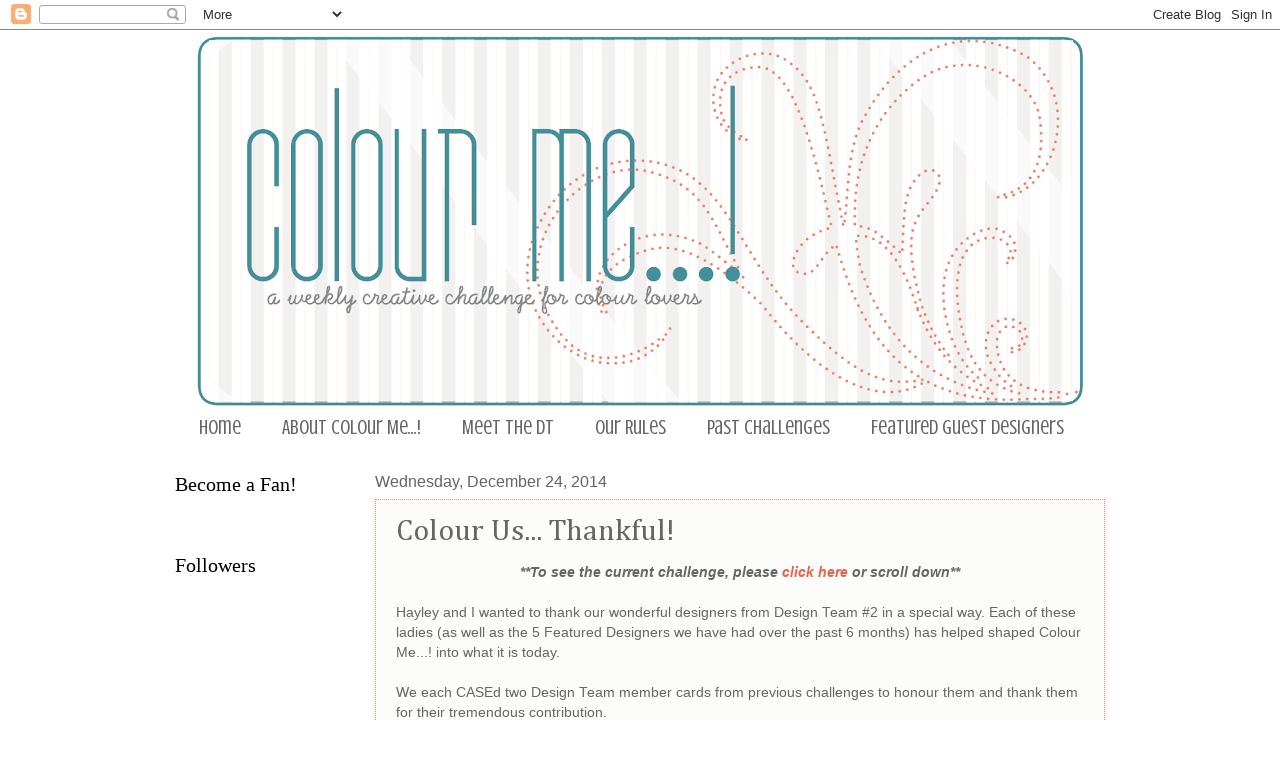

--- FILE ---
content_type: text/html; charset=UTF-8
request_url: http://colourmecardchallenge.blogspot.com/2014/12/colour-us-thankful.html
body_size: 20893
content:
<!DOCTYPE html>
<html class='v2' dir='ltr' xmlns='http://www.w3.org/1999/xhtml' xmlns:b='http://www.google.com/2005/gml/b' xmlns:data='http://www.google.com/2005/gml/data' xmlns:expr='http://www.google.com/2005/gml/expr'>
<head>
<link href='https://www.blogger.com/static/v1/widgets/335934321-css_bundle_v2.css' rel='stylesheet' type='text/css'/>
<meta content='width=1100' name='viewport'/>
<meta content='text/html; charset=UTF-8' http-equiv='Content-Type'/>
<meta content='blogger' name='generator'/>
<link href='http://colourmecardchallenge.blogspot.com/favicon.ico' rel='icon' type='image/x-icon'/>
<link href='http://colourmecardchallenge.blogspot.com/2014/12/colour-us-thankful.html' rel='canonical'/>
<link rel="alternate" type="application/atom+xml" title="Colour Me...! - Atom" href="http://colourmecardchallenge.blogspot.com/feeds/posts/default" />
<link rel="alternate" type="application/rss+xml" title="Colour Me...! - RSS" href="http://colourmecardchallenge.blogspot.com/feeds/posts/default?alt=rss" />
<link rel="service.post" type="application/atom+xml" title="Colour Me...! - Atom" href="https://www.blogger.com/feeds/7172041111316722033/posts/default" />

<link rel="alternate" type="application/atom+xml" title="Colour Me...! - Atom" href="http://colourmecardchallenge.blogspot.com/feeds/5705042842016137340/comments/default" />
<!--Can't find substitution for tag [blog.ieCssRetrofitLinks]-->
<link href='https://blogger.googleusercontent.com/img/b/R29vZ2xl/AVvXsEg-v1qc1-5_5EmOQzWgC1jdF5v8Bt2RyF-WXqj4oz7Tvn79RisvUCOQi-9ks8iOttuCp5OQiXaalC13D1sQWQbzL463BHBglP4a_MsTQpe7bVNjNWHCBhPgJPWBJnXQp4CDQL0gc4rj0Pw/s1600/CARDS2014-Portrait-002.jpg' rel='image_src'/>
<meta content='http://colourmecardchallenge.blogspot.com/2014/12/colour-us-thankful.html' property='og:url'/>
<meta content='Colour Us... Thankful!' property='og:title'/>
<meta content=' **To see the current challenge, please  click here  or scroll down**     Hayley and I wanted to thank our wonderful designers from Design T...' property='og:description'/>
<meta content='https://blogger.googleusercontent.com/img/b/R29vZ2xl/AVvXsEg-v1qc1-5_5EmOQzWgC1jdF5v8Bt2RyF-WXqj4oz7Tvn79RisvUCOQi-9ks8iOttuCp5OQiXaalC13D1sQWQbzL463BHBglP4a_MsTQpe7bVNjNWHCBhPgJPWBJnXQp4CDQL0gc4rj0Pw/w1200-h630-p-k-no-nu/CARDS2014-Portrait-002.jpg' property='og:image'/>
<title>Colour Me...!: Colour Us... Thankful!</title>
<style type='text/css'>@font-face{font-family:'Cambria';font-style:normal;font-weight:400;font-display:swap;src:url(//fonts.gstatic.com/l/font?kit=GFDqWAB9jnWLT-HIK7ILrphaOAw&skey=d4699178559bc4b0&v=v18)format('woff2');unicode-range:U+0000-00FF,U+0131,U+0152-0153,U+02BB-02BC,U+02C6,U+02DA,U+02DC,U+0304,U+0308,U+0329,U+2000-206F,U+20AC,U+2122,U+2191,U+2193,U+2212,U+2215,U+FEFF,U+FFFD;}@font-face{font-family:'Crushed';font-style:normal;font-weight:400;font-display:swap;src:url(//fonts.gstatic.com/s/crushed/v32/U9Mc6dym6WXImTlFf1AVuaixPzHIug.woff2)format('woff2');unicode-range:U+0100-02BA,U+02BD-02C5,U+02C7-02CC,U+02CE-02D7,U+02DD-02FF,U+0304,U+0308,U+0329,U+1D00-1DBF,U+1E00-1E9F,U+1EF2-1EFF,U+2020,U+20A0-20AB,U+20AD-20C0,U+2113,U+2C60-2C7F,U+A720-A7FF;}@font-face{font-family:'Crushed';font-style:normal;font-weight:400;font-display:swap;src:url(//fonts.gstatic.com/s/crushed/v32/U9Mc6dym6WXImTlFf14VuaixPzE.woff2)format('woff2');unicode-range:U+0000-00FF,U+0131,U+0152-0153,U+02BB-02BC,U+02C6,U+02DA,U+02DC,U+0304,U+0308,U+0329,U+2000-206F,U+20AC,U+2122,U+2191,U+2193,U+2212,U+2215,U+FEFF,U+FFFD;}</style>
<style id='page-skin-1' type='text/css'><!--
/*
-----------------------------------------------
Blogger Template Style
Name:     Watermark
Designer: Blogger
URL:      www.blogger.com
----------------------------------------------- */
/* Use this with templates/1ktemplate-*.html */
/* Content
----------------------------------------------- */
body {
font: normal normal 14px Arial, Tahoma, Helvetica, FreeSans, sans-serif;
color: #666666;
background: #ffffff none no-repeat scroll center center;
}
html body .content-outer {
min-width: 0;
max-width: 100%;
width: 100%;
}
.content-outer {
font-size: 92%;
}
a:link {
text-decoration:none;
color: #e1664c;
}
a:visited {
text-decoration:none;
color: #000000;
}
a:hover {
text-decoration:underline;
color: #000000;
}
.body-fauxcolumns .cap-top {
margin-top: 30px;
background: #ffffff none no-repeat scroll center center;
height: 121px;
}
.content-inner {
padding: 0;
}
/* Header
----------------------------------------------- */
.header-inner .Header .titlewrapper,
.header-inner .Header .descriptionwrapper {
padding-left: 20px;
padding-right: 20px;
}
.Header h1 {
font: normal normal 60px Georgia, Utopia, 'Palatino Linotype', Palatino, serif;
color: #ffffff;
text-shadow: 2px 2px rgba(0, 0, 0, .1);
}
.Header h1 a {
color: #ffffff;
}
.Header .description {
font-size: 140%;
color: #ab8768;
}
/* Tabs
----------------------------------------------- */
.tabs-inner .section {
margin: 0 20px;
}
.tabs-inner .PageList, .tabs-inner .LinkList, .tabs-inner .Labels {
margin-left: -11px;
margin-right: -11px;
background-color: transparent;
border-top: 0 solid #ffffff;
border-bottom: 0 solid #ffffff;
-moz-box-shadow: 0 0 0 rgba(0, 0, 0, .3);
-webkit-box-shadow: 0 0 0 rgba(0, 0, 0, .3);
-goog-ms-box-shadow: 0 0 0 rgba(0, 0, 0, .3);
box-shadow: 0 0 0 rgba(0, 0, 0, .3);
}
.tabs-inner .PageList .widget-content,
.tabs-inner .LinkList .widget-content,
.tabs-inner .Labels .widget-content {
margin: -3px -11px;
background: transparent none  no-repeat scroll right;
}
.tabs-inner .widget ul {
padding: 2px 25px;
max-height: 34px;
background: transparent none no-repeat scroll left;
}
.tabs-inner .widget li {
border: none;
}
.tabs-inner .widget li a {
display: inline-block;
padding: .25em 1em;
font: normal normal 20px Crushed;
color: #656565;
border-right: 1px solid #ffffff;
}
.tabs-inner .widget li:first-child a {
border-left: 1px solid #ffffff;
}
.tabs-inner .widget li.selected a, .tabs-inner .widget li a:hover {
color: #ff8268;
}
/* Headings
----------------------------------------------- */
h2 {
font: normal normal 20px Georgia, Utopia, 'Palatino Linotype', Palatino, serif;
color: #000000;
margin: 0 0 .5em;
}
h2.date-header {
font: normal normal 16px Arial, Tahoma, Helvetica, FreeSans, sans-serif;
color: #656565;
}
/* Main
----------------------------------------------- */
.main-inner .column-center-inner,
.main-inner .column-left-inner,
.main-inner .column-right-inner {
padding: 0 5px;
}
.main-outer {
margin-top: 0;
background: transparent none no-repeat scroll top left;
}
.main-inner {
padding-top: 30px;
}
.main-cap-top {
position: relative;
}
.main-cap-top .cap-right {
position: absolute;
height: 0;
width: 100%;
bottom: 0;
background: transparent none repeat-x scroll bottom center;
}
.main-cap-top .cap-left {
position: absolute;
height: 245px;
width: 280px;
right: 0;
bottom: 0;
background: transparent none no-repeat scroll bottom left;
}
/* Posts
----------------------------------------------- */
.post-outer {
padding: 15px 20px;
margin: 0 0 25px;
background: #fafaf8 url(//www.blogblog.com/1kt/watermark/post_background_birds.png) repeat scroll top left;
_background-image: none;
border: dotted 1px #ff8268;
-moz-box-shadow: 0 0 0 rgba(0, 0, 0, .1);
-webkit-box-shadow: 0 0 0 rgba(0, 0, 0, .1);
-goog-ms-box-shadow: 0 0 0 rgba(0, 0, 0, .1);
box-shadow: 0 0 0 rgba(0, 0, 0, .1);
}
h3.post-title {
font: normal normal 30px Cambria;
margin: 0;
}
.comments h4 {
font: normal normal 30px Cambria;
margin: 1em 0 0;
}
.post-body {
font-size: 105%;
line-height: 1.5;
position: relative;
}
.post-header {
margin: 0 0 1em;
color: #444444;
}
.post-footer {
margin: 10px 0 0;
padding: 10px 0 0;
color: #444444;
border-top: dashed 1px #898989;
}
#blog-pager {
font-size: 140%
}
#comments .comment-author {
padding-top: 1.5em;
border-top: dashed 1px #898989;
background-position: 0 1.5em;
}
#comments .comment-author:first-child {
padding-top: 0;
border-top: none;
}
.avatar-image-container {
margin: .2em 0 0;
}
/* Comments
----------------------------------------------- */
.comments .comments-content .icon.blog-author {
background-repeat: no-repeat;
background-image: url([data-uri]);
}
.comments .comments-content .loadmore a {
border-top: 1px solid #898989;
border-bottom: 1px solid #898989;
}
.comments .continue {
border-top: 2px solid #898989;
}
/* Widgets
----------------------------------------------- */
.widget ul, .widget #ArchiveList ul.flat {
padding: 0;
list-style: none;
}
.widget ul li, .widget #ArchiveList ul.flat li {
padding: .35em 0;
text-indent: 0;
border-top: dashed 1px #898989;
}
.widget ul li:first-child, .widget #ArchiveList ul.flat li:first-child {
border-top: none;
}
.widget .post-body ul {
list-style: disc;
}
.widget .post-body ul li {
border: none;
}
.widget .zippy {
color: #898989;
}
.post-body img, .post-body .tr-caption-container, .Profile img, .Image img,
.BlogList .item-thumbnail img {
padding: 5px;
background: #fff;
-moz-box-shadow: 1px 1px 5px rgba(0, 0, 0, .5);
-webkit-box-shadow: 1px 1px 5px rgba(0, 0, 0, .5);
-goog-ms-box-shadow: 1px 1px 5px rgba(0, 0, 0, .5);
box-shadow: 1px 1px 5px rgba(0, 0, 0, .5);
}
.post-body img, .post-body .tr-caption-container {
padding: 8px;
}
.post-body .tr-caption-container {
color: #333333;
}
.post-body .tr-caption-container img {
padding: 0;
background: transparent;
border: none;
-moz-box-shadow: 0 0 0 rgba(0, 0, 0, .1);
-webkit-box-shadow: 0 0 0 rgba(0, 0, 0, .1);
-goog-ms-box-shadow: 0 0 0 rgba(0, 0, 0, .1);
box-shadow: 0 0 0 rgba(0, 0, 0, .1);
}
/* Footer
----------------------------------------------- */
.footer-outer {
color:#d2c1a5;
background: #c30005 url(//www.blogblog.com/1kt/watermark/body_background_navigator.png) repeat scroll top left;
}
.footer-outer a {
color: #ff8268;
}
.footer-outer a:visited {
color: #e1664c;
}
.footer-outer a:hover {
color: #ffa287;
}
.footer-outer .widget h2 {
color: #f0e1c5;
}
/* Mobile
----------------------------------------------- */
body.mobile  {
background-size: 100% auto;
}
.mobile .body-fauxcolumn-outer {
background: transparent none repeat scroll top left;
}
html .mobile .mobile-date-outer {
border-bottom: none;
background: #fafaf8 url(//www.blogblog.com/1kt/watermark/post_background_birds.png) repeat scroll top left;
_background-image: none;
margin-bottom: 10px;
}
.mobile .main-inner .date-outer {
padding: 0;
}
.mobile .main-inner .date-header {
margin: 10px;
}
.mobile .main-cap-top {
z-index: -1;
}
.mobile .content-outer {
font-size: 100%;
}
.mobile .post-outer {
padding: 10px;
}
.mobile .main-cap-top .cap-left {
background: transparent none no-repeat scroll bottom left;
}
.mobile .body-fauxcolumns .cap-top {
margin: 0;
}
.mobile-link-button {
background: #fafaf8 url(//www.blogblog.com/1kt/watermark/post_background_birds.png) repeat scroll top left;
}
.mobile-link-button a:link, .mobile-link-button a:visited {
color: #e1664c;
}
.mobile-index-date .date-header {
color: #656565;
}
.mobile-index-contents {
color: #666666;
}
.mobile .tabs-inner .section {
margin: 0;
}
.mobile .tabs-inner .PageList {
margin-left: 0;
margin-right: 0;
}
.mobile .tabs-inner .PageList .widget-content {
margin: 0;
color: #ff8268;
background: #fafaf8 url(//www.blogblog.com/1kt/watermark/post_background_birds.png) repeat scroll top left;
}
.mobile .tabs-inner .PageList .widget-content .pagelist-arrow {
border-left: 1px solid #ffffff;
}
#header-inner img {margin: 0 auto !important;}
#header-inner {text-align:center !important;} /*include this line if you are using Template Designer*/
--></style>
<style id='template-skin-1' type='text/css'><!--
body {
min-width: 970px;
}
.content-outer, .content-fauxcolumn-outer, .region-inner {
min-width: 970px;
max-width: 970px;
_width: 970px;
}
.main-inner .columns {
padding-left: 200px;
padding-right: 0px;
}
.main-inner .fauxcolumn-center-outer {
left: 200px;
right: 0px;
/* IE6 does not respect left and right together */
_width: expression(this.parentNode.offsetWidth -
parseInt("200px") -
parseInt("0px") + 'px');
}
.main-inner .fauxcolumn-left-outer {
width: 200px;
}
.main-inner .fauxcolumn-right-outer {
width: 0px;
}
.main-inner .column-left-outer {
width: 200px;
right: 100%;
margin-left: -200px;
}
.main-inner .column-right-outer {
width: 0px;
margin-right: -0px;
}
#layout {
min-width: 0;
}
#layout .content-outer {
min-width: 0;
width: 800px;
}
#layout .region-inner {
min-width: 0;
width: auto;
}
--></style>
<link href='https://www.blogger.com/dyn-css/authorization.css?targetBlogID=7172041111316722033&amp;zx=fee19337-ede0-49c8-85ab-5a0b33a60f68' media='none' onload='if(media!=&#39;all&#39;)media=&#39;all&#39;' rel='stylesheet'/><noscript><link href='https://www.blogger.com/dyn-css/authorization.css?targetBlogID=7172041111316722033&amp;zx=fee19337-ede0-49c8-85ab-5a0b33a60f68' rel='stylesheet'/></noscript>
<meta name='google-adsense-platform-account' content='ca-host-pub-1556223355139109'/>
<meta name='google-adsense-platform-domain' content='blogspot.com'/>

</head>
<body class='loading variant-birds'>
<div class='navbar section' id='navbar'><div class='widget Navbar' data-version='1' id='Navbar1'><script type="text/javascript">
    function setAttributeOnload(object, attribute, val) {
      if(window.addEventListener) {
        window.addEventListener('load',
          function(){ object[attribute] = val; }, false);
      } else {
        window.attachEvent('onload', function(){ object[attribute] = val; });
      }
    }
  </script>
<div id="navbar-iframe-container"></div>
<script type="text/javascript" src="https://apis.google.com/js/platform.js"></script>
<script type="text/javascript">
      gapi.load("gapi.iframes:gapi.iframes.style.bubble", function() {
        if (gapi.iframes && gapi.iframes.getContext) {
          gapi.iframes.getContext().openChild({
              url: 'https://www.blogger.com/navbar/7172041111316722033?po\x3d5705042842016137340\x26origin\x3dhttp://colourmecardchallenge.blogspot.com',
              where: document.getElementById("navbar-iframe-container"),
              id: "navbar-iframe"
          });
        }
      });
    </script><script type="text/javascript">
(function() {
var script = document.createElement('script');
script.type = 'text/javascript';
script.src = '//pagead2.googlesyndication.com/pagead/js/google_top_exp.js';
var head = document.getElementsByTagName('head')[0];
if (head) {
head.appendChild(script);
}})();
</script>
</div></div>
<div id='fb-root'></div>
<script>(function(d, s, id) {
  var js, fjs = d.getElementsByTagName(s)[0];
  if (d.getElementById(id)) return;
  js = d.createElement(s); js.id = id;
  js.src = "//connect.facebook.net/en_US/all.js#xfbml=1";
  fjs.parentNode.insertBefore(js, fjs);
}(document, 'script', 'facebook-jssdk'));</script>
<div class='body-fauxcolumns'>
<div class='fauxcolumn-outer body-fauxcolumn-outer'>
<div class='cap-top'>
<div class='cap-left'></div>
<div class='cap-right'></div>
</div>
<div class='fauxborder-left'>
<div class='fauxborder-right'></div>
<div class='fauxcolumn-inner'>
</div>
</div>
<div class='cap-bottom'>
<div class='cap-left'></div>
<div class='cap-right'></div>
</div>
</div>
</div>
<div class='content'>
<div class='content-fauxcolumns'>
<div class='fauxcolumn-outer content-fauxcolumn-outer'>
<div class='cap-top'>
<div class='cap-left'></div>
<div class='cap-right'></div>
</div>
<div class='fauxborder-left'>
<div class='fauxborder-right'></div>
<div class='fauxcolumn-inner'>
</div>
</div>
<div class='cap-bottom'>
<div class='cap-left'></div>
<div class='cap-right'></div>
</div>
</div>
</div>
<div class='content-outer'>
<div class='content-cap-top cap-top'>
<div class='cap-left'></div>
<div class='cap-right'></div>
</div>
<div class='fauxborder-left content-fauxborder-left'>
<div class='fauxborder-right content-fauxborder-right'></div>
<div class='content-inner'>
<header>
<div class='header-outer'>
<div class='header-cap-top cap-top'>
<div class='cap-left'></div>
<div class='cap-right'></div>
</div>
<div class='fauxborder-left header-fauxborder-left'>
<div class='fauxborder-right header-fauxborder-right'></div>
<div class='region-inner header-inner'>
<div class='header section' id='header'><div class='widget Header' data-version='1' id='Header1'>
<div id='header-inner'>
<a href='http://colourmecardchallenge.blogspot.com/' style='display: block'>
<img alt='Colour Me...!' height='382px; ' id='Header1_headerimg' src='https://blogger.googleusercontent.com/img/b/R29vZ2xl/AVvXsEjibC5EJo7kiIHkuqpzR3L08P5rmTYXvVcVIUoy9jy9pBAVkpxBckoJ4SzSQ5CiyKryp_68UYhy5GBTZA5pQF7ulboeoejbmzuR7hgDVbKaz5Z5nbwG6QI8IXOPgjPi2G7YCb9E1wSacv4/s900/Header+Picture.png' style='display: block' width='900px; '/>
</a>
</div>
</div></div>
</div>
</div>
<div class='header-cap-bottom cap-bottom'>
<div class='cap-left'></div>
<div class='cap-right'></div>
</div>
</div>
</header>
<div class='tabs-outer'>
<div class='tabs-cap-top cap-top'>
<div class='cap-left'></div>
<div class='cap-right'></div>
</div>
<div class='fauxborder-left tabs-fauxborder-left'>
<div class='fauxborder-right tabs-fauxborder-right'></div>
<div class='region-inner tabs-inner'>
<div class='tabs section' id='crosscol'><div class='widget PageList' data-version='1' id='PageList1'>
<h2>Pages</h2>
<div class='widget-content'>
<ul>
<li>
<a href='http://colourmecardchallenge.blogspot.com/'>Home</a>
</li>
<li>
<a href='http://colourmecardchallenge.blogspot.com/p/about-colour-me.html'>About Colour Me...!</a>
</li>
<li>
<a href='http://colourmecardchallenge.blogspot.com/p/meet-dt.html'>Meet the DT</a>
</li>
<li>
<a href='http://colourmecardchallenge.blogspot.com/p/our-rules.html'>Our Rules</a>
</li>
<li>
<a href='http://colourmecardchallenge.blogspot.com/p/past-challenges.html'>Past Challenges</a>
</li>
<li>
<a href='http://colourmecardchallenge.blogspot.com/p/present-and-past-featured.html'>Featured Guest Designers</a>
</li>
</ul>
<div class='clear'></div>
</div>
</div></div>
<div class='tabs no-items section' id='crosscol-overflow'></div>
</div>
</div>
<div class='tabs-cap-bottom cap-bottom'>
<div class='cap-left'></div>
<div class='cap-right'></div>
</div>
</div>
<div class='main-outer'>
<div class='main-cap-top cap-top'>
<div class='cap-left'></div>
<div class='cap-right'></div>
</div>
<div class='fauxborder-left main-fauxborder-left'>
<div class='fauxborder-right main-fauxborder-right'></div>
<div class='region-inner main-inner'>
<div class='columns fauxcolumns'>
<div class='fauxcolumn-outer fauxcolumn-center-outer'>
<div class='cap-top'>
<div class='cap-left'></div>
<div class='cap-right'></div>
</div>
<div class='fauxborder-left'>
<div class='fauxborder-right'></div>
<div class='fauxcolumn-inner'>
</div>
</div>
<div class='cap-bottom'>
<div class='cap-left'></div>
<div class='cap-right'></div>
</div>
</div>
<div class='fauxcolumn-outer fauxcolumn-left-outer'>
<div class='cap-top'>
<div class='cap-left'></div>
<div class='cap-right'></div>
</div>
<div class='fauxborder-left'>
<div class='fauxborder-right'></div>
<div class='fauxcolumn-inner'>
</div>
</div>
<div class='cap-bottom'>
<div class='cap-left'></div>
<div class='cap-right'></div>
</div>
</div>
<div class='fauxcolumn-outer fauxcolumn-right-outer'>
<div class='cap-top'>
<div class='cap-left'></div>
<div class='cap-right'></div>
</div>
<div class='fauxborder-left'>
<div class='fauxborder-right'></div>
<div class='fauxcolumn-inner'>
</div>
</div>
<div class='cap-bottom'>
<div class='cap-left'></div>
<div class='cap-right'></div>
</div>
</div>
<!-- corrects IE6 width calculation -->
<div class='columns-inner'>
<div class='column-center-outer'>
<div class='column-center-inner'>
<div class='main section' id='main'><div class='widget Blog' data-version='1' id='Blog1'>
<div class='blog-posts hfeed'>

          <div class="date-outer">
        
<h2 class='date-header'><span>Wednesday, December 24, 2014</span></h2>

          <div class="date-posts">
        
<div class='post-outer'>
<div class='post hentry' itemprop='blogPost' itemscope='itemscope' itemtype='http://schema.org/BlogPosting'>
<meta content='https://blogger.googleusercontent.com/img/b/R29vZ2xl/AVvXsEg-v1qc1-5_5EmOQzWgC1jdF5v8Bt2RyF-WXqj4oz7Tvn79RisvUCOQi-9ks8iOttuCp5OQiXaalC13D1sQWQbzL463BHBglP4a_MsTQpe7bVNjNWHCBhPgJPWBJnXQp4CDQL0gc4rj0Pw/s1600/CARDS2014-Portrait-002.jpg' itemprop='image_url'/>
<meta content='7172041111316722033' itemprop='blogId'/>
<meta content='5705042842016137340' itemprop='postId'/>
<a name='5705042842016137340'></a>
<h3 class='post-title entry-title' itemprop='name'>
Colour Us... Thankful!
</h3>
<div class='post-header'>
<div class='post-header-line-1'></div>
</div>
<div class='post-body entry-content' id='post-body-5705042842016137340' itemprop='description articleBody'>
<div style="text-align: center;">
<i><span class="Apple-style-span" style="font-family: Verdana, sans-serif;"><b>**To see the current challenge, please&nbsp;<a href="http://colourmecardchallenge.blogspot.ca/2014/12/cmcc51-colour-me-merry.html">click here</a>&nbsp;or scroll down**</b></span></i></div>
<div>
<span style="font-family: Verdana, sans-serif;"><br /></span></div>
<div>
<span style="font-family: Verdana, sans-serif;">Hayley and I wanted to thank our wonderful designers from Design Team #2 in a special way. Each of these ladies (as well as the 5 Featured Designers we have had over the past 6 months) has helped shaped Colour Me...! into what it is today.&nbsp;</span></div>
<div>
<span style="font-family: Verdana, sans-serif;"><br /></span></div>
<div>
<span style="font-family: Verdana, sans-serif;">We each CASEd two Design Team member cards from previous challenges to honour them and thank them for their tremendous contribution.&nbsp;</span></div>
<div>
<span style="font-family: Verdana, sans-serif;"><br /></span></div>
<div>
<span style="font-family: Verdana, sans-serif;">THANK YOU!!</span></div>
<div>
<span style="font-family: Verdana, sans-serif;"><br /></span></div>
<div style="text-align: center;">
<span style="font-family: Verdana, sans-serif;"><br /></span></div>
<div style="text-align: center;">
<span style="font-family: Verdana, sans-serif;">Tara CASEing&nbsp;<b><a href="http://clairecreatescards.blogspot.ca/">Claire</a></b></span><br />
<div class="separator" style="clear: both; text-align: center;">
<a href="https://blogger.googleusercontent.com/img/b/R29vZ2xl/AVvXsEg-v1qc1-5_5EmOQzWgC1jdF5v8Bt2RyF-WXqj4oz7Tvn79RisvUCOQi-9ks8iOttuCp5OQiXaalC13D1sQWQbzL463BHBglP4a_MsTQpe7bVNjNWHCBhPgJPWBJnXQp4CDQL0gc4rj0Pw/s1600/CARDS2014-Portrait-002.jpg" imageanchor="1" style="margin-left: 1em; margin-right: 1em;"><img border="0" height="400" src="https://blogger.googleusercontent.com/img/b/R29vZ2xl/AVvXsEg-v1qc1-5_5EmOQzWgC1jdF5v8Bt2RyF-WXqj4oz7Tvn79RisvUCOQi-9ks8iOttuCp5OQiXaalC13D1sQWQbzL463BHBglP4a_MsTQpe7bVNjNWHCBhPgJPWBJnXQp4CDQL0gc4rj0Pw/s1600/CARDS2014-Portrait-002.jpg" width="308" /></a></div>
</div>
<div class="separator" style="clear: both; text-align: center;">
<a href="https://blogger.googleusercontent.com/img/b/R29vZ2xl/AVvXsEhqvZr4dk-ikkuKZQ4wKd-QIIb7wEyOcT8Eb0BisWSSot8XhDao9BpFyBEG5DfEN4NByrkjWTNtBWmusz-eZQjrCukWR6NT-4duSfJmBdY5Cr59MQdtGLAvbcZ-AFYMQR1jSKn5GK2tAb4/s1600/CARDS2014-Portrait-002.jpg" imageanchor="1" style="margin-left: 1em; margin-right: 1em;"><span style="color: black; font-family: Verdana, sans-serif;"></span></a></div>
<div class="separator" style="clear: both; text-align: center;">
<span class="Apple-style-span" style="font-family: Verdana, sans-serif; font-size: x-small;">See <a href="http://colourmecardchallenge.blogspot.ca/2014/07/cmcc29-colour-me-subtle_16.html">Claire's</a> original card here</span></div>
<span style="font-family: Verdana, sans-serif;"><br /></span>
<br />
<div class="separator" style="clear: both; text-align: center;">
</div>
<div>
<span style="font-family: Verdana, sans-serif;"><b>Tara</b>&nbsp;</span><b style="font-family: Verdana, sans-serif;">~ </b><span style="font-family: Verdana, sans-serif;">Oh Claire, you're so sweet and cheerful all the time and it's been such a pleasure having you on the team and creating with you! I always love your layered cards - you always have such great textures and patterns on your cards. Thank you so much for being such a wonderful part of our team! xo</span></div>
<span style="font-family: Verdana, sans-serif;"><br /></span>
<span style="font-family: Verdana, sans-serif;"><b>Hayley</b>&nbsp;</span><b style="font-family: Verdana, sans-serif;">~ </b><span style="font-family: Verdana, sans-serif;">Claire you have been such a pleasure to have on our team. Your cards have truly inspired me to keep switching up my style. You craft to the tune of your own drummer and I like that about you :) Sure hope you will continue to play along with us in the New Year! Thanks again!</span><br />
<div style="text-align: center;">
<b><span style="font-family: Verdana, sans-serif;"><br /></span></b>
<b><span style="font-family: Verdana, sans-serif;"><br /></span></b></div>
<div style="text-align: center;">
<span style="font-family: Verdana, sans-serif;">Hayley CASEing&nbsp;<b><a href="http://blog.thecraftyowl.co.uk/">Joanne</a></b></span><br />


<div class="separator" style="clear: both; text-align: center;">
<a href="https://blogger.googleusercontent.com/img/b/R29vZ2xl/AVvXsEhUS9O2QC2Bs2tnqs55DsflPR2mGtBLl5Uj4-H6CzwW4QSGg-ysJdUBD2Cu6Ti_miLsyRB8xUiRJ13azznDdFJ1XHS7_XVpQpL_tRDWeNofbd93vVoZP-I7asccDLR9Q28P5IO1bSlYXAIp/s1600/CMCCDTthankyou2-002.png" imageanchor="1" style="margin-left: 1em; margin-right: 1em;"><img border="0" height="400" src="https://blogger.googleusercontent.com/img/b/R29vZ2xl/AVvXsEhUS9O2QC2Bs2tnqs55DsflPR2mGtBLl5Uj4-H6CzwW4QSGg-ysJdUBD2Cu6Ti_miLsyRB8xUiRJ13azznDdFJ1XHS7_XVpQpL_tRDWeNofbd93vVoZP-I7asccDLR9Q28P5IO1bSlYXAIp/s1600/CMCCDTthankyou2-002.png" width="308" /></a></div>
</div>
<div class="separator" style="clear: both; text-align: center;">
<a href="https://blogger.googleusercontent.com/img/b/R29vZ2xl/AVvXsEi99g-egMSwIXecOz7IgNh6om_joBeEHGiZqc2AoKadIXKq7bEABDxLKMFe88r5rqNASx4tSgEmRD74IvILOhcP_A6f4f2IBoey3ZPYuUvjeH8xNLUphSFTeNFP3Xj0D8qr9v7k2Jcf1Ks/s1600/KATIE+Hayley+CASE.png" imageanchor="1" style="margin-left: 1em; margin-right: 1em;"><span style="color: black; font-family: Verdana, sans-serif;"></span></a></div>
<div style="text-align: center;">
<span class="Apple-style-span" style="color: black; font-family: Verdana, sans-serif; font-size: x-small;">See <a href="http://colourmecardchallenge.blogspot.ca/2014/08/cmcc34-colour-me-subtle.html">Joanne's</a> original card here</span></div>
<div style="text-align: center;">
<span style="font-family: Verdana, sans-serif;"><br /></span></div>
<div>
<span style="font-family: Verdana, sans-serif;"><b>Hayley ~&nbsp;</b>Joanne it has been so nice getting to watch your creativity grow over the past 6 months. I love how you mix up your crafting from cards to 3D projects at the drop of a hat. Never know what to expect over at The Crafty Owl and that is part of the fun! Hope you too will continue to play along with us when you have a chance :) Thanks a bunch!&nbsp;</span></div>
<div>
<span style="font-family: Verdana, sans-serif;"><br /></span></div>
<div>
<span style="font-family: Verdana, sans-serif;"><b>Tara ~ </b>Joanne, I always loved checking out how you used the challenge colours each week - you were always thinking outside the box, and I love that! You're so talented, and such a wonderful part of the Colour Me...! team! Thank you!! xo</span><br />
<span style="font-family: Verdana, sans-serif;"><br /></span></div>
<div style="text-align: center;">
<br /></div>
<div style="text-align: center;">
<span style="font-family: Verdana, sans-serif;">Tara CASEing <b><a href="http://just-one-more-card.blogspot.de/">Julia&nbsp;</a></b></span><br />
<div class="separator" style="clear: both; text-align: center;">
<a href="https://blogger.googleusercontent.com/img/b/R29vZ2xl/AVvXsEixiG8CSEvLTYuTfWCtvNLzu2O0_NeimM_rC6pOPpReAuaIICYrLXE7IYaSg_nzSPPvNvwhB6TvoFfw4odyiJeflRhVLaiRsEDW-8rduGFyJWnDAAcOBkxLinMnek7Ombyw7mEdfzVCiu4/s1600/CARDS2014-Portrait-001.jpg" imageanchor="1" style="margin-left: 1em; margin-right: 1em;"><img border="0" height="400" src="https://blogger.googleusercontent.com/img/b/R29vZ2xl/AVvXsEixiG8CSEvLTYuTfWCtvNLzu2O0_NeimM_rC6pOPpReAuaIICYrLXE7IYaSg_nzSPPvNvwhB6TvoFfw4odyiJeflRhVLaiRsEDW-8rduGFyJWnDAAcOBkxLinMnek7Ombyw7mEdfzVCiu4/s1600/CARDS2014-Portrait-001.jpg" width="308" /></a></div>
</div>
<div class="separator" style="clear: both; text-align: center;">
<a href="https://blogger.googleusercontent.com/img/b/R29vZ2xl/AVvXsEjbCIjuWSuVvUXcYbOIm-y_VZkkFGYIkepoBnysxwA1UqXkbzPCczx2JGOdm3s3SPJ-3jxPqILkE74S_7OOX5QwmvTlm53dj_TCXPW7fNch5HgQVEuIhde7VeWaO3A2PxsBHR73wHZ7-Ag/s1600/CARDS2014-Portrait-001.jpg" imageanchor="1" style="margin-left: 1em; margin-right: 1em;"><span style="color: black; font-family: Verdana, sans-serif;"></span></a></div>
<div class="separator" style="clear: both; text-align: center;">
<span class="Apple-style-span" style="color: black; font-family: Verdana, sans-serif; font-size: x-small;">See <a href="http://colourmecardchallenge.blogspot.ca/2014/10/cmcc42-colour-me-subtle.html">Julia's</a> original card here</span></div>
<div style="text-align: center;">
<span style="font-family: Verdana, sans-serif;"><br /></span></div>
<div>
<span style="font-family: Verdana, sans-serif;"><b>Tara ~ </b>Julia, I love your designs and am always amazed by what you come up with. It was so great to look back on all your creations over the past 6 months - girl, you've got talent! Thank you for being part of the Colour Me...! design team (and for all your great videos!). xo</span></div>
<div>
<span style="font-family: Verdana, sans-serif;"><br /></span></div>
<div>
<span style="font-family: Verdana, sans-serif;"><b>Hayley ~&nbsp;</b>Julia I am a HUGE fan of your CAS designs (but also fun when you pop out a few clean and layered designs too!). Wonderful idea to add tutorials to your blog, super fun to watch you create and share :) We would be delighted to have you playing along with us in the coming months. Thanks for joining us!</span></div>
<div style="text-align: center;">
<br /></div>
<div style="text-align: center;">
<span style="font-family: Verdana, sans-serif;"><br /></span>
<span style="font-family: Verdana, sans-serif;">Hayley CASEing&nbsp;<b><a href="http://littlebitofeverythingme.blogspot.ca/">Sherrie</a></b></span><br />


<div class="separator" style="clear: both; text-align: center;">
<a href="https://blogger.googleusercontent.com/img/b/R29vZ2xl/AVvXsEgi3z2iMuIAbH3Jt_RosCw6cOEN-Jd0q1W5I350vmfZBCYoY_H41-CNzW4NWWA_Bjiz8b4jm7uRpDObtwssbjgp0oVtKkXaACCtG7siBi2ODvvwxkZzd2GlmXnvsN-9DAMdOTl0fkn9Htcp/s1600/CMCCDTthankyou2-001.png" imageanchor="1" style="margin-left: 1em; margin-right: 1em;"><img border="0" height="400" src="https://blogger.googleusercontent.com/img/b/R29vZ2xl/AVvXsEgi3z2iMuIAbH3Jt_RosCw6cOEN-Jd0q1W5I350vmfZBCYoY_H41-CNzW4NWWA_Bjiz8b4jm7uRpDObtwssbjgp0oVtKkXaACCtG7siBi2ODvvwxkZzd2GlmXnvsN-9DAMdOTl0fkn9Htcp/s1600/CMCCDTthankyou2-001.png" width="308" /></a></div>
</div>
<div class="separator" style="clear: both; text-align: center;">
<a href="https://blogger.googleusercontent.com/img/b/R29vZ2xl/AVvXsEhta4h2h-S4yIUzNsSBDD4a02kHE-DAd8eIbwYNkPLoCqaMPEFc4YdCvqzpL_2WGPvJyl-3xq9mxLa44kG9Og-Vcqa852cZxAbJe5EslM58WNruacwRpQtl13I3wxowaLfsaDpiU0RZU4c/s1600/SAM+Hayley+CASE.png" imageanchor="1" style="margin-left: 1em; margin-right: 1em;"><span style="color: black; font-family: Verdana, sans-serif;"></span></a></div>
<div class="separator" style="clear: both; text-align: center;">
<span class="Apple-style-span" style="font-family: Verdana, sans-serif; font-size: x-small;">See <a href="http://colourmecardchallenge.blogspot.ca/2014/07/cmcc27-colour-me-monochromatic.html">Sherrie's</a> original card here</span></div>
<div style="text-align: center;">
<span style="font-family: Verdana, sans-serif;"><br /></span></div>
<div>
<span style="font-family: Verdana, sans-serif;"><b>Hayley ~</b>&nbsp;</span><span class="Apple-style-span" style="font-family: Verdana, sans-serif;">Sherrie your projects have been sooo neat to watch them evolve and I totally love how you add in posts with delightful recipe and fun posts about your family :) Colour Me...! will always be happy to see you in our gallery! Thank you for being a part of our team :)</span></div>
<div>
<span style="font-family: Verdana, sans-serif;"><br /></span></div>
<div>
<span style="font-family: Verdana, sans-serif;"><b>Tara ~</b>&nbsp;Sherrie, you are so kind and it's been so wonderful getting to know you and creating with you! You have such a great style, with always something a little unexpected (which I love!). Thank you for your contributions and for being such a wonderful part of our team. xo</span><br />
<span style="font-family: Verdana, sans-serif;"><br /></span></div>
<div style="text-align: center;">
<span style="font-family: Verdana, sans-serif;"><br /></span></div>
<div style="text-align: center;">
<span style="font-family: Verdana, sans-serif;">And a big 'hip hip hooray' for our Featured Designers!</span></div>
<div style="text-align: center;">
<span style="font-family: Verdana, sans-serif;"><br /></span></div>
<div style="text-align: center;">
<span style="font-family: Verdana, sans-serif;">July -&nbsp;Anja Curvers at&nbsp;<a href="http://scrappietoo.blogspot.nl/">Scrappietoo</a></span><br />
<span style="font-family: Verdana, sans-serif;">August -&nbsp;Stephanie Keats at&nbsp;<a href="http://stephsshoebox.blogspot.ca/">Steph's Shoebox</a></span><br />
<span style="font-family: Verdana, sans-serif;">September - Holly Endress at&nbsp;<a href="http://www.hollybeary.com/">Hollybeary Creations</a></span><br />
<span style="font-family: Verdana, sans-serif;">October -&nbsp;Jen Mitchell at <a href="http://jen-icreate.blogspot.mx/">I Create</a></span><br />
<span style="font-family: Verdana, sans-serif;">November - Anita Bowden at <a href="http://neetandcrafty.blogspot.ca/">Neet &amp; Crafty</a></span><br />
<span style="font-family: Verdana, sans-serif;"><br /></span></div>
<div style="text-align: center;">
<span class="Apple-style-span" style="font-family: Verdana, sans-serif;">But the fun isn't over yet!</span></div>
<div style="text-align: center;">
<span style="font-family: Verdana, sans-serif;"><br /></span></div>
<div style="text-align: center;">
<span style="font-family: Verdana, sans-serif;">Here is some really good news... Ready? Design Team #3 is going to blow your socks off :) Want to meet them?! Come back on Monday and we'll introduce you!</span></div>
<div style='clear: both;'></div>
</div>
<div class='post-footer'>
<div class='post-footer-line post-footer-line-1'><span class='post-author vcard'>
Posted by
<span class='fn' itemprop='author' itemscope='itemscope' itemtype='http://schema.org/Person'>
<meta content='https://www.blogger.com/profile/06824077607877714869' itemprop='url'/>
<a class='g-profile' href='https://www.blogger.com/profile/06824077607877714869' rel='author' title='author profile'>
<span itemprop='name'>Unknown</span>
</a>
</span>
</span>
<span class='post-timestamp'>
at
<meta content='http://colourmecardchallenge.blogspot.com/2014/12/colour-us-thankful.html' itemprop='url'/>
<a class='timestamp-link' href='http://colourmecardchallenge.blogspot.com/2014/12/colour-us-thankful.html' rel='bookmark' title='permanent link'><abbr class='published' itemprop='datePublished' title='2014-12-24T09:00:00-05:00'>9:00&#8239;AM</abbr></a>
</span>
<span class='post-comment-link'>
</span>
<span class='post-icons'>
<span class='item-control blog-admin pid-297168329'>
<a href='https://www.blogger.com/post-edit.g?blogID=7172041111316722033&postID=5705042842016137340&from=pencil' title='Edit Post'>
<img alt='' class='icon-action' height='18' src='https://resources.blogblog.com/img/icon18_edit_allbkg.gif' width='18'/>
</a>
</span>
</span>
<div class='post-share-buttons goog-inline-block'>
<a class='goog-inline-block share-button sb-email' href='https://www.blogger.com/share-post.g?blogID=7172041111316722033&postID=5705042842016137340&target=email' target='_blank' title='Email This'><span class='share-button-link-text'>Email This</span></a><a class='goog-inline-block share-button sb-blog' href='https://www.blogger.com/share-post.g?blogID=7172041111316722033&postID=5705042842016137340&target=blog' onclick='window.open(this.href, "_blank", "height=270,width=475"); return false;' target='_blank' title='BlogThis!'><span class='share-button-link-text'>BlogThis!</span></a><a class='goog-inline-block share-button sb-twitter' href='https://www.blogger.com/share-post.g?blogID=7172041111316722033&postID=5705042842016137340&target=twitter' target='_blank' title='Share to X'><span class='share-button-link-text'>Share to X</span></a><a class='goog-inline-block share-button sb-facebook' href='https://www.blogger.com/share-post.g?blogID=7172041111316722033&postID=5705042842016137340&target=facebook' onclick='window.open(this.href, "_blank", "height=430,width=640"); return false;' target='_blank' title='Share to Facebook'><span class='share-button-link-text'>Share to Facebook</span></a><a class='goog-inline-block share-button sb-pinterest' href='https://www.blogger.com/share-post.g?blogID=7172041111316722033&postID=5705042842016137340&target=pinterest' target='_blank' title='Share to Pinterest'><span class='share-button-link-text'>Share to Pinterest</span></a>
</div>
</div>
<div class='post-footer-line post-footer-line-2'><span class='post-labels'>
</span>
</div>
<div class='post-footer-line post-footer-line-3'><span class='post-location'>
</span>
</div>
</div>
</div>
<div class='comments' id='comments'>
<a name='comments'></a>
<h4>5 comments:</h4>
<div class='comments-content'>
<script async='async' src='' type='text/javascript'></script>
<script type='text/javascript'>
    (function() {
      var items = null;
      var msgs = null;
      var config = {};

// <![CDATA[
      var cursor = null;
      if (items && items.length > 0) {
        cursor = parseInt(items[items.length - 1].timestamp) + 1;
      }

      var bodyFromEntry = function(entry) {
        var text = (entry &&
                    ((entry.content && entry.content.$t) ||
                     (entry.summary && entry.summary.$t))) ||
            '';
        if (entry && entry.gd$extendedProperty) {
          for (var k in entry.gd$extendedProperty) {
            if (entry.gd$extendedProperty[k].name == 'blogger.contentRemoved') {
              return '<span class="deleted-comment">' + text + '</span>';
            }
          }
        }
        return text;
      }

      var parse = function(data) {
        cursor = null;
        var comments = [];
        if (data && data.feed && data.feed.entry) {
          for (var i = 0, entry; entry = data.feed.entry[i]; i++) {
            var comment = {};
            // comment ID, parsed out of the original id format
            var id = /blog-(\d+).post-(\d+)/.exec(entry.id.$t);
            comment.id = id ? id[2] : null;
            comment.body = bodyFromEntry(entry);
            comment.timestamp = Date.parse(entry.published.$t) + '';
            if (entry.author && entry.author.constructor === Array) {
              var auth = entry.author[0];
              if (auth) {
                comment.author = {
                  name: (auth.name ? auth.name.$t : undefined),
                  profileUrl: (auth.uri ? auth.uri.$t : undefined),
                  avatarUrl: (auth.gd$image ? auth.gd$image.src : undefined)
                };
              }
            }
            if (entry.link) {
              if (entry.link[2]) {
                comment.link = comment.permalink = entry.link[2].href;
              }
              if (entry.link[3]) {
                var pid = /.*comments\/default\/(\d+)\?.*/.exec(entry.link[3].href);
                if (pid && pid[1]) {
                  comment.parentId = pid[1];
                }
              }
            }
            comment.deleteclass = 'item-control blog-admin';
            if (entry.gd$extendedProperty) {
              for (var k in entry.gd$extendedProperty) {
                if (entry.gd$extendedProperty[k].name == 'blogger.itemClass') {
                  comment.deleteclass += ' ' + entry.gd$extendedProperty[k].value;
                } else if (entry.gd$extendedProperty[k].name == 'blogger.displayTime') {
                  comment.displayTime = entry.gd$extendedProperty[k].value;
                }
              }
            }
            comments.push(comment);
          }
        }
        return comments;
      };

      var paginator = function(callback) {
        if (hasMore()) {
          var url = config.feed + '?alt=json&v=2&orderby=published&reverse=false&max-results=50';
          if (cursor) {
            url += '&published-min=' + new Date(cursor).toISOString();
          }
          window.bloggercomments = function(data) {
            var parsed = parse(data);
            cursor = parsed.length < 50 ? null
                : parseInt(parsed[parsed.length - 1].timestamp) + 1
            callback(parsed);
            window.bloggercomments = null;
          }
          url += '&callback=bloggercomments';
          var script = document.createElement('script');
          script.type = 'text/javascript';
          script.src = url;
          document.getElementsByTagName('head')[0].appendChild(script);
        }
      };
      var hasMore = function() {
        return !!cursor;
      };
      var getMeta = function(key, comment) {
        if ('iswriter' == key) {
          var matches = !!comment.author
              && comment.author.name == config.authorName
              && comment.author.profileUrl == config.authorUrl;
          return matches ? 'true' : '';
        } else if ('deletelink' == key) {
          return config.baseUri + '/comment/delete/'
               + config.blogId + '/' + comment.id;
        } else if ('deleteclass' == key) {
          return comment.deleteclass;
        }
        return '';
      };

      var replybox = null;
      var replyUrlParts = null;
      var replyParent = undefined;

      var onReply = function(commentId, domId) {
        if (replybox == null) {
          // lazily cache replybox, and adjust to suit this style:
          replybox = document.getElementById('comment-editor');
          if (replybox != null) {
            replybox.height = '250px';
            replybox.style.display = 'block';
            replyUrlParts = replybox.src.split('#');
          }
        }
        if (replybox && (commentId !== replyParent)) {
          replybox.src = '';
          document.getElementById(domId).insertBefore(replybox, null);
          replybox.src = replyUrlParts[0]
              + (commentId ? '&parentID=' + commentId : '')
              + '#' + replyUrlParts[1];
          replyParent = commentId;
        }
      };

      var hash = (window.location.hash || '#').substring(1);
      var startThread, targetComment;
      if (/^comment-form_/.test(hash)) {
        startThread = hash.substring('comment-form_'.length);
      } else if (/^c[0-9]+$/.test(hash)) {
        targetComment = hash.substring(1);
      }

      // Configure commenting API:
      var configJso = {
        'maxDepth': config.maxThreadDepth
      };
      var provider = {
        'id': config.postId,
        'data': items,
        'loadNext': paginator,
        'hasMore': hasMore,
        'getMeta': getMeta,
        'onReply': onReply,
        'rendered': true,
        'initComment': targetComment,
        'initReplyThread': startThread,
        'config': configJso,
        'messages': msgs
      };

      var render = function() {
        if (window.goog && window.goog.comments) {
          var holder = document.getElementById('comment-holder');
          window.goog.comments.render(holder, provider);
        }
      };

      // render now, or queue to render when library loads:
      if (window.goog && window.goog.comments) {
        render();
      } else {
        window.goog = window.goog || {};
        window.goog.comments = window.goog.comments || {};
        window.goog.comments.loadQueue = window.goog.comments.loadQueue || [];
        window.goog.comments.loadQueue.push(render);
      }
    })();
// ]]>
  </script>
<div id='comment-holder'>
<div class="comment-thread toplevel-thread"><ol id="top-ra"><li class="comment" id="c3777129194077056423"><div class="avatar-image-container"><img src="//blogger.googleusercontent.com/img/b/R29vZ2xl/AVvXsEh-1wAUkdW4Z9pnMV-YzvBbiwLg7pxLH3EhuaSWD3ENsmpketYGzW7J174TnqaXHCFN0KZVbgyEhsh-x6eFNMMJUi_yswq7c7TFpsVydaxS6FXacao3tbBMet1Tn_bi/s45-c/15943003_126.jpg" alt=""/></div><div class="comment-block"><div class="comment-header"><cite class="user"><a href="https://www.blogger.com/profile/10426009485548661980" rel="nofollow">Joanne James - The Crafty Owl</a></cite><span class="icon user "></span><span class="datetime secondary-text"><a rel="nofollow" href="http://colourmecardchallenge.blogspot.com/2014/12/colour-us-thankful.html?showComment=1419690559352#c3777129194077056423">December 27, 2014 at 9:29&#8239;AM</a></span></div><p class="comment-content">Great cards ladies - it has been a joy and a pleasure! I look forward to playing along with you still in the new year.</p><span class="comment-actions secondary-text"><a class="comment-reply" target="_self" data-comment-id="3777129194077056423">Reply</a><span class="item-control blog-admin blog-admin pid-2145647065"><a target="_self" href="https://www.blogger.com/comment/delete/7172041111316722033/3777129194077056423">Delete</a></span></span></div><div class="comment-replies"><div id="c3777129194077056423-rt" class="comment-thread inline-thread hidden"><span class="thread-toggle thread-expanded"><span class="thread-arrow"></span><span class="thread-count"><a target="_self">Replies</a></span></span><ol id="c3777129194077056423-ra" class="thread-chrome thread-expanded"><div></div><div id="c3777129194077056423-continue" class="continue"><a class="comment-reply" target="_self" data-comment-id="3777129194077056423">Reply</a></div></ol></div></div><div class="comment-replybox-single" id="c3777129194077056423-ce"></div></li><li class="comment" id="c5069488529074557858"><div class="avatar-image-container"><img src="//blogger.googleusercontent.com/img/b/R29vZ2xl/AVvXsEhWS5LtQ6ErQd17-PerUBIbkukd6UDGub-Nssd7MHFRd_FtyyaLYxzyTVYbGjG-OKLRlTmguRDcTTxt4OlUPUN2qaTItm7P4ssLHyKOHBXeekIAcMxzj56SaRGysWCCxg/s45-c/Flower+tilted+%281%29.jpg" alt=""/></div><div class="comment-block"><div class="comment-header"><cite class="user"><a href="https://www.blogger.com/profile/09862891328665810288" rel="nofollow">Neets B</a></cite><span class="icon user "></span><span class="datetime secondary-text"><a rel="nofollow" href="http://colourmecardchallenge.blogspot.com/2014/12/colour-us-thankful.html?showComment=1419690873792#c5069488529074557858">December 27, 2014 at 9:34&#8239;AM</a></span></div><p class="comment-content">What a great little feature and wonderful cards.  Thank you so much for inviting me to be part of your fabulous team in November.  I had a blast and hope to participate in many more challenges next year.  See you in 2015.  Hugs xx</p><span class="comment-actions secondary-text"><a class="comment-reply" target="_self" data-comment-id="5069488529074557858">Reply</a><span class="item-control blog-admin blog-admin pid-422078723"><a target="_self" href="https://www.blogger.com/comment/delete/7172041111316722033/5069488529074557858">Delete</a></span></span></div><div class="comment-replies"><div id="c5069488529074557858-rt" class="comment-thread inline-thread hidden"><span class="thread-toggle thread-expanded"><span class="thread-arrow"></span><span class="thread-count"><a target="_self">Replies</a></span></span><ol id="c5069488529074557858-ra" class="thread-chrome thread-expanded"><div></div><div id="c5069488529074557858-continue" class="continue"><a class="comment-reply" target="_self" data-comment-id="5069488529074557858">Reply</a></div></ol></div></div><div class="comment-replybox-single" id="c5069488529074557858-ce"></div></li><li class="comment" id="c2607781639181137460"><div class="avatar-image-container"><img src="//blogger.googleusercontent.com/img/b/R29vZ2xl/AVvXsEhFu_dCeq0DsDbFBXXZ5ey0N72OO2HkW56vFMdpzPkLMoJELrcTqOkRXcGEhsVZHxroaDvhtbNq8veSk-MQpilnoOnR9j1KZI4XiJuVDqtFv0CCYwm-ctJiYk4hsZVc4Q/s45-c/11557728-BB8B-4F63-AB9F-8B9145752159.jpeg" alt=""/></div><div class="comment-block"><div class="comment-header"><cite class="user"><a href="https://www.blogger.com/profile/17813451169121177586" rel="nofollow">anja curvers</a></cite><span class="icon user "></span><span class="datetime secondary-text"><a rel="nofollow" href="http://colourmecardchallenge.blogspot.com/2014/12/colour-us-thankful.html?showComment=1419706773692#c2607781639181137460">December 27, 2014 at 1:59&#8239;PM</a></span></div><p class="comment-content">WoW what a great way to honour and thank the team and thank you very much for inviting me to be part of this awesome team in July. I loved playing along and I hope to participate also in 2015 can&#39;t wait to hear about the new team.<br></p><span class="comment-actions secondary-text"><a class="comment-reply" target="_self" data-comment-id="2607781639181137460">Reply</a><span class="item-control blog-admin blog-admin pid-358921200"><a target="_self" href="https://www.blogger.com/comment/delete/7172041111316722033/2607781639181137460">Delete</a></span></span></div><div class="comment-replies"><div id="c2607781639181137460-rt" class="comment-thread inline-thread hidden"><span class="thread-toggle thread-expanded"><span class="thread-arrow"></span><span class="thread-count"><a target="_self">Replies</a></span></span><ol id="c2607781639181137460-ra" class="thread-chrome thread-expanded"><div></div><div id="c2607781639181137460-continue" class="continue"><a class="comment-reply" target="_self" data-comment-id="2607781639181137460">Reply</a></div></ol></div></div><div class="comment-replybox-single" id="c2607781639181137460-ce"></div></li><li class="comment" id="c7109413216248897880"><div class="avatar-image-container"><img src="//blogger.googleusercontent.com/img/b/R29vZ2xl/AVvXsEjJoNJrRvXipZDf4meYkjmdVL6n-oxzNyAsoK-YqndaeTkLCECDw5K0m3nrzlX7N9N8YtiP9ku1CiUeaj1w5HeTeFmH6Yr4ccK4njdMOcEPcjC8hYeByEQ6P92iLQ99Zs4/s45-c/*" alt=""/></div><div class="comment-block"><div class="comment-header"><cite class="user"><a href="https://www.blogger.com/profile/00172405746115827228" rel="nofollow">Claire Broadwater</a></cite><span class="icon user "></span><span class="datetime secondary-text"><a rel="nofollow" href="http://colourmecardchallenge.blogspot.com/2014/12/colour-us-thankful.html?showComment=1419804652327#c7109413216248897880">December 28, 2014 at 5:10&#8239;PM</a></span></div><p class="comment-content">Thank you very much for your kind words!  It touched my heart and I absolutely love the card, Tara!  I have loved every minute being a part of your Coulour Me...! team!  I look forward to working with you again and also playing along in the New Year!  XXXX</p><span class="comment-actions secondary-text"><a class="comment-reply" target="_self" data-comment-id="7109413216248897880">Reply</a><span class="item-control blog-admin blog-admin pid-1807292469"><a target="_self" href="https://www.blogger.com/comment/delete/7172041111316722033/7109413216248897880">Delete</a></span></span></div><div class="comment-replies"><div id="c7109413216248897880-rt" class="comment-thread inline-thread hidden"><span class="thread-toggle thread-expanded"><span class="thread-arrow"></span><span class="thread-count"><a target="_self">Replies</a></span></span><ol id="c7109413216248897880-ra" class="thread-chrome thread-expanded"><div></div><div id="c7109413216248897880-continue" class="continue"><a class="comment-reply" target="_self" data-comment-id="7109413216248897880">Reply</a></div></ol></div></div><div class="comment-replybox-single" id="c7109413216248897880-ce"></div></li><li class="comment" id="c2024025392195336402"><div class="avatar-image-container"><img src="//blogger.googleusercontent.com/img/b/R29vZ2xl/AVvXsEgqJxHKHwW_4An_ko127LYUJCdQPvkO6GXK088ZFChyCz_1ksgZJpytmL-7vQz6lNzTc3dFPYOF9AX5wxkmth7kDNl66u2k8X2LD1Bn57r4Xa7v33bHlfIeIdvE0qO5-Q/s45-c/DSC00815.jpg" alt=""/></div><div class="comment-block"><div class="comment-header"><cite class="user"><a href="https://www.blogger.com/profile/15553352287458674380" rel="nofollow">Sherrie M.</a></cite><span class="icon user "></span><span class="datetime secondary-text"><a rel="nofollow" href="http://colourmecardchallenge.blogspot.com/2014/12/colour-us-thankful.html?showComment=1419906489532#c2024025392195336402">December 29, 2014 at 9:28&#8239;PM</a></span></div><p class="comment-content">Love this CASEing tribute! Thanks so much for your kind words and for your friendship and inspiration this past year. This was my first time on a team and I couldn&#39;t have asked for a better experience! I will definitely be playing along with you all in 2015! </p><span class="comment-actions secondary-text"><a class="comment-reply" target="_self" data-comment-id="2024025392195336402">Reply</a><span class="item-control blog-admin blog-admin pid-196560800"><a target="_self" href="https://www.blogger.com/comment/delete/7172041111316722033/2024025392195336402">Delete</a></span></span></div><div class="comment-replies"><div id="c2024025392195336402-rt" class="comment-thread inline-thread hidden"><span class="thread-toggle thread-expanded"><span class="thread-arrow"></span><span class="thread-count"><a target="_self">Replies</a></span></span><ol id="c2024025392195336402-ra" class="thread-chrome thread-expanded"><div></div><div id="c2024025392195336402-continue" class="continue"><a class="comment-reply" target="_self" data-comment-id="2024025392195336402">Reply</a></div></ol></div></div><div class="comment-replybox-single" id="c2024025392195336402-ce"></div></li></ol><div id="top-continue" class="continue"><a class="comment-reply" target="_self">Add comment</a></div><div class="comment-replybox-thread" id="top-ce"></div><div class="loadmore hidden" data-post-id="5705042842016137340"><a target="_self">Load more...</a></div></div>
</div>
</div>
<p class='comment-footer'>
<div class='comment-form'>
<a name='comment-form'></a>
<p>
</p>
<a href='https://www.blogger.com/comment/frame/7172041111316722033?po=5705042842016137340&hl=en&saa=85391&origin=http://colourmecardchallenge.blogspot.com' id='comment-editor-src'></a>
<iframe allowtransparency='true' class='blogger-iframe-colorize blogger-comment-from-post' frameborder='0' height='410px' id='comment-editor' name='comment-editor' src='' width='100%'></iframe>
<script src='https://www.blogger.com/static/v1/jsbin/2830521187-comment_from_post_iframe.js' type='text/javascript'></script>
<script type='text/javascript'>
      BLOG_CMT_createIframe('https://www.blogger.com/rpc_relay.html');
    </script>
</div>
</p>
<div id='backlinks-container'>
<div id='Blog1_backlinks-container'>
</div>
</div>
</div>
</div>

        </div></div>
      
</div>
<div class='blog-pager' id='blog-pager'>
<span id='blog-pager-newer-link'>
<a class='blog-pager-newer-link' href='http://colourmecardchallenge.blogspot.com/2014/12/meet-design-team-3.html' id='Blog1_blog-pager-newer-link' title='Newer Post'>Newer Post</a>
</span>
<span id='blog-pager-older-link'>
<a class='blog-pager-older-link' href='http://colourmecardchallenge.blogspot.com/2014/12/cmcc51-colour-me-merry.html' id='Blog1_blog-pager-older-link' title='Older Post'>Older Post</a>
</span>
<a class='home-link' href='http://colourmecardchallenge.blogspot.com/'>Home</a>
</div>
<div class='clear'></div>
<div class='post-feeds'>
<div class='feed-links'>
Subscribe to:
<a class='feed-link' href='http://colourmecardchallenge.blogspot.com/feeds/5705042842016137340/comments/default' target='_blank' type='application/atom+xml'>Post Comments (Atom)</a>
</div>
</div>
</div></div>
</div>
</div>
<div class='column-left-outer'>
<div class='column-left-inner'>
<aside>
<div class='sidebar section' id='sidebar-left-1'><div class='widget HTML' data-version='1' id='HTML1'>
<h2 class='title'>Become a Fan!</h2>
<div class='widget-content'>
<div class="fb-like" data-href="https://www.facebook.com/colourmecardchallenge?ref=hl" data-layout="box_count" data-action="like" data-show-faces="true" data-share="true"></div>
</div>
<div class='clear'></div>
</div><div class='widget Followers' data-version='1' id='Followers1'>
<h2 class='title'>Followers</h2>
<div class='widget-content'>
<div id='Followers1-wrapper'>
<div style='margin-right:2px;'>
<div><script type="text/javascript" src="https://apis.google.com/js/platform.js"></script>
<div id="followers-iframe-container"></div>
<script type="text/javascript">
    window.followersIframe = null;
    function followersIframeOpen(url) {
      gapi.load("gapi.iframes", function() {
        if (gapi.iframes && gapi.iframes.getContext) {
          window.followersIframe = gapi.iframes.getContext().openChild({
            url: url,
            where: document.getElementById("followers-iframe-container"),
            messageHandlersFilter: gapi.iframes.CROSS_ORIGIN_IFRAMES_FILTER,
            messageHandlers: {
              '_ready': function(obj) {
                window.followersIframe.getIframeEl().height = obj.height;
              },
              'reset': function() {
                window.followersIframe.close();
                followersIframeOpen("https://www.blogger.com/followers/frame/7172041111316722033?colors\x3dCgt0cmFuc3BhcmVudBILdHJhbnNwYXJlbnQaByM2NjY2NjYiByNlMTY2NGMqC3RyYW5zcGFyZW50MgcjMDAwMDAwOgcjNjY2NjY2QgcjZTE2NjRjSgcjODk4OTg5UgcjZTE2NjRjWgt0cmFuc3BhcmVudA%3D%3D\x26pageSize\x3d21\x26hl\x3den\x26origin\x3dhttp://colourmecardchallenge.blogspot.com");
              },
              'open': function(url) {
                window.followersIframe.close();
                followersIframeOpen(url);
              }
            }
          });
        }
      });
    }
    followersIframeOpen("https://www.blogger.com/followers/frame/7172041111316722033?colors\x3dCgt0cmFuc3BhcmVudBILdHJhbnNwYXJlbnQaByM2NjY2NjYiByNlMTY2NGMqC3RyYW5zcGFyZW50MgcjMDAwMDAwOgcjNjY2NjY2QgcjZTE2NjRjSgcjODk4OTg5UgcjZTE2NjRjWgt0cmFuc3BhcmVudA%3D%3D\x26pageSize\x3d21\x26hl\x3den\x26origin\x3dhttp://colourmecardchallenge.blogspot.com");
  </script></div>
</div>
</div>
<div class='clear'></div>
</div>
</div><div class='widget Image' data-version='1' id='Image4'>
<h2>Hayley Kew</h2>
<div class='widget-content'>
<a href='http://hayleyspapergarden.blogspot.com'>
<img alt='Hayley Kew' height='190' id='Image4_img' src='https://blogger.googleusercontent.com/img/b/R29vZ2xl/AVvXsEgl_KvozPFGcMuPmPHlEjKNYRmfHuXonfn5Vso9C0m9mE54j2Xr4cJjCdLWHW12_mSV4e1rOw_cNHu29Win5lGkYpxY31WVPC-h8GlZaDEySgvxmrOD_ekr-vDRR7rdpU_rnZApxAAMs9g/s190/DT+Photos-006.jpg' width='190'/>
</a>
<br/>
<span class='caption'>Co-Creator</span>
</div>
<div class='clear'></div>
</div><div class='widget Image' data-version='1' id='Image8'>
<h2>Tara Bourgoin</h2>
<div class='widget-content'>
<a href='http://cantstamptherain.blogspot.com'>
<img alt='Tara Bourgoin' height='190' id='Image8_img' src='https://blogger.googleusercontent.com/img/b/R29vZ2xl/AVvXsEiye4AipVRRoS_NYunPeyUb0DpC2ovz6HVo98Of6mKaPpZ5Ori08aRqxlPtVH0-ilVCkAd90NOXUypb0oJ422amOr-j2Fu75Fbz_NENYRx7iTj5PDjNCyN5PorBlbfov6d4mbuLyKJG8uo/s190/DT+Photos-006.png' width='190'/>
</a>
<br/>
<span class='caption'>Co-Creator</span>
</div>
<div class='clear'></div>
</div><div class='widget Image' data-version='1' id='Image5'>
<h2>Brenda Hofstatter</h2>
<div class='widget-content'>
<a href='http://ottawamom.com/blog'>
<img alt='Brenda Hofstatter' height='190' id='Image5_img' src='https://blogger.googleusercontent.com/img/b/R29vZ2xl/AVvXsEh2M33sTbOJtYzujGlC_5yU6kORO1nWidiQX5mvKRNTtUTdO8j8xe2dfPfXecJTnFrwCs4Zm5gWI65OMExQfC1_uTdekbIN90BpwEYnBdgXjxXBB-47gE79Or83sVY_arg4jUjfE1COLyS8/s190/Brenda.jpg' width='190'/>
</a>
<br/>
<span class='caption'>Guest Designer Coordinator</span>
</div>
<div class='clear'></div>
</div><div class='widget Image' data-version='1' id='Image6'>
<h2>Julia Wilson</h2>
<div class='widget-content'>
<a href='https://zedsquaredcrafts.wordpress.com'>
<img alt='Julia Wilson' height='190' id='Image6_img' src='https://blogger.googleusercontent.com/img/b/R29vZ2xl/AVvXsEjC4z_5Y-ISQCBDjwRPE9VLN16Y78s-HVoeWBa5TmU9LGMu9dCB57iMCS-6ZQc3W0LDux8VpxHRgZNx1lxnlfnBFV_GylLG8ayMF6Paqwi107qaUhCG1iPZWoS41K7fivxUtmZHgNUJaCoc/s190/Julia.jpg' width='190'/>
</a>
<br/>
<span class='caption'>Colour Coordinator</span>
</div>
<div class='clear'></div>
</div><div class='widget Image' data-version='1' id='Image7'>
<h2>Antonia Speelman</h2>
<div class='widget-content'>
<a href='http://just-antonia.blogspot.nl'>
<img alt='Antonia Speelman' height='190' id='Image7_img' src='https://blogger.googleusercontent.com/img/b/R29vZ2xl/AVvXsEhoCs5MiAjvuv121vAEyg1Mf3hlBBQss53bq0VE9srmysvm3aeVQVytoALGmJhnRQIwNNRqAbQiFTLzEvmy97iYFQ7OVMoP8zvwYEBP3gc5K8WgHQhI9xEvqSWQj1Jak00FHy1GJw5J6AzU/s190/Antonia.jpg' width='190'/>
</a>
<br/>
</div>
<div class='clear'></div>
</div><div class='widget Image' data-version='1' id='Image9'>
<h2>Bhavana Kesarkar</h2>
<div class='widget-content'>
<a href='http://blendingartandcraft.blogspot.ca'>
<img alt='Bhavana Kesarkar' height='190' id='Image9_img' src='https://blogger.googleusercontent.com/img/b/R29vZ2xl/AVvXsEiNggQDkN9Fhb-JoZ3MQkWm1Ql_uant1q61RVYFE7FKB1Xe9Arsh85g2a7qZbNWmV_FuTsn1swK7pepJCxWRQx-l2CMzLTBXFY1CUoPpxmjN7oNspTyQfDqkzwSqpbmaSAvhj1UaVxxGKf0/s190/Bhavana.jpg' width='190'/>
</a>
<br/>
</div>
<div class='clear'></div>
</div><div class='widget Image' data-version='1' id='Image11'>
<h2>Jinny Newlin</h2>
<div class='widget-content'>
<a href='http://jinnynewlin.blogspot.ca'>
<img alt='Jinny Newlin' height='190' id='Image11_img' src='https://blogger.googleusercontent.com/img/b/R29vZ2xl/AVvXsEiJ2KgCcO2N_YX_ADPz9htgCh9MgtG3cwhC_-VO9VPW8XwN5qI9zD1jUl78NtzPoJ6RUMozJu8_54QS0gb1hf418Gx2FYiTR8-9almZfUWrfBDOut7MqFynymBfJO4q8e-hStHDAFOtLH0d/s190/Jinny.jpg' width='190'/>
</a>
<br/>
</div>
<div class='clear'></div>
</div><div class='widget Image' data-version='1' id='Image12'>
<h2>Kim Heggins</h2>
<div class='widget-content'>
<a href='http://cupcakescardsandkim.blogspot.ca'>
<img alt='Kim Heggins' height='190' id='Image12_img' src='https://blogger.googleusercontent.com/img/b/R29vZ2xl/AVvXsEgokxLTHre_UUoC_LD8Tbc0IPvJC3-7OFx9sWZcMMda5f-U4uukqQw9sLNAU9Jmv3cSxj4Tug2EldXIDhhtJ-DEt4owBEAOZxIuwVqA-ON3ZIyTZkDt5D48XS1D-KyPEgm3t3NyJjwf3hdf/s190/Kim.jpg' width='190'/>
</a>
<br/>
</div>
<div class='clear'></div>
</div><div class='widget Image' data-version='1' id='Image10'>
<h2>Ren Loh</h2>
<div class='widget-content'>
<a href='http://www.inkapaper.com'>
<img alt='Ren Loh' height='190' id='Image10_img' src='https://blogger.googleusercontent.com/img/b/R29vZ2xl/AVvXsEia3mZUMy7sSxHACeRJsDbCbP-lqIt2i7vqAUT01Y2rvl4VsKe7ODkWeZnn4hxXlCYAhmiIeDuDSi3RiL8667OBkxOOpn7xZZa4wBmcWV3dnv6c_ZpC6cpO_XG6Xq0OfTXaSRh3RP8diOnc/s190/Ren.jpg' width='190'/>
</a>
<br/>
</div>
<div class='clear'></div>
</div><div class='widget Image' data-version='1' id='Image13'>
<h2>Valentyna Komisarenko&#8207;</h2>
<div class='widget-content'>
<a href='http://flourishtina.com'>
<img alt='Valentyna Komisarenko‏' height='190' id='Image13_img' src='https://blogger.googleusercontent.com/img/b/R29vZ2xl/AVvXsEj2nbeMSDgJxWDIQeCu4xAfrgB5ia7xniIyk2aWeUsOUm1lECfQh_GOB2iqAQ3LepDNYyEEOjjALs5Y-cogzASrfZJ0P0_YLocBo-m7ltQ2fzesilnFnWy7LIfNVPisvPlI-N-iRQFa6mOi/s190/Valenyna.jpg' width='190'/>
</a>
<br/>
</div>
<div class='clear'></div>
</div><div class='widget Image' data-version='1' id='Image14'>
<h2>Deanne Kay</h2>
<div class='widget-content'>
<a href='http://iaintnowriter.blogspot.ca/'>
<img alt='Deanne Kay' height='190' id='Image14_img' src='https://blogger.googleusercontent.com/img/b/R29vZ2xl/AVvXsEh_5XSxS2qhTj2uc9zFNCe6DtcjCB8qxCKf60zrYU1YxxzKENUaiRYJp7P8wlV7Ppp6Y0bTUYi_i3b26jemzQMgGQVzdNkrxtNZrs1akBAXZWYz_v4uErKPGtG0_navkNr0DNGkbKBUPyY/s190/CMCC-DT%25232Photos-017.jpg' width='190'/>
</a>
<br/>
<span class='caption'>November Featured Guest Designer</span>
</div>
<div class='clear'></div>
</div><div class='widget Text' data-version='1' id='Text1'>
<div class='widget-content'>
Grab Our Badges!
</div>
<div class='clear'></div>
</div><div class='widget Image' data-version='1' id='Image1'>
<h2>I Get Creative</h2>
<div class='widget-content'>
<img alt='I Get Creative' height='190' id='Image1_img' src='https://blogger.googleusercontent.com/img/b/R29vZ2xl/AVvXsEhatQ3abee3RYiYOZvwIKhyA73PKXILMhM1KqlgQape8kKAl-7o5CFtfi2UKr9wiHaOKk6wOfhG4bPw_w1LaJ2mySk3lDTZpr_6dPR1aAowc10saKilIcjUTAs4Wro9dPEEqOeAdF4X6f8/s190/DT+Photos-001.jpg' width='190'/>
<br/>
</div>
<div class='clear'></div>
</div><div class='widget Image' data-version='1' id='Image2'>
<h2>Captivators</h2>
<div class='widget-content'>
<img alt='Captivators' height='190' id='Image2_img' src='https://blogger.googleusercontent.com/img/b/R29vZ2xl/AVvXsEiR6QRLIx_0fSUKmMSkvzoGXlfMCo85TdoIOTJqIRKO9gItvXieZZyTrXyzxkUX7J2yd7e0ndNkMdQ1vc_PnkhQqAiQaREviumycNKwm9nKC6yus9SUTd6vzhkaqVRwrbMtI7GlDLE8KJY/s190/DT+Photos-004.jpg' width='190'/>
<br/>
</div>
<div class='clear'></div>
</div><div class='widget Image' data-version='1' id='Image3'>
<h2>Connoisseurs</h2>
<div class='widget-content'>
<img alt='Connoisseurs' height='190' id='Image3_img' src='https://blogger.googleusercontent.com/img/b/R29vZ2xl/AVvXsEijC8iljrFaTd0Se2s_97_eibLEhxBAxyfdtkxoZC4yl_2IpAA4Q9aY1wwAEatNBXR1V6rL5z1_EsT9_NoR8WE6PlyAmVbp4xMn7J0Jwjvr5qmC51N6Ma1rWlbnQ7E8brQtBI1ZsT915hE/s190/DT+Photos-003.jpg' width='190'/>
<br/>
</div>
<div class='clear'></div>
</div><div class='widget Text' data-version='1' id='Text2'>
<h2 class='title'>Dates to Remember!</h2>
<div class='widget-content'>
<b>Wednesdays </b>- New challenge<div><b>Mondays </b>- Challenge closes</div><div><b>Tuesdays </b>- Winners Announced</div>
</div>
<div class='clear'></div>
</div><div class='widget BlogArchive' data-version='1' id='BlogArchive1'>
<h2>Blog Archive</h2>
<div class='widget-content'>
<div id='ArchiveList'>
<div id='BlogArchive1_ArchiveList'>
<ul class='hierarchy'>
<li class='archivedate collapsed'>
<a class='toggle' href='javascript:void(0)'>
<span class='zippy'>

        &#9658;&#160;
      
</span>
</a>
<a class='post-count-link' href='http://colourmecardchallenge.blogspot.com/2015/'>
2015
</a>
<span class='post-count' dir='ltr'>(120)</span>
<ul class='hierarchy'>
<li class='archivedate collapsed'>
<a class='toggle' href='javascript:void(0)'>
<span class='zippy'>

        &#9658;&#160;
      
</span>
</a>
<a class='post-count-link' href='http://colourmecardchallenge.blogspot.com/2015/12/'>
December
</a>
<span class='post-count' dir='ltr'>(3)</span>
</li>
</ul>
<ul class='hierarchy'>
<li class='archivedate collapsed'>
<a class='toggle' href='javascript:void(0)'>
<span class='zippy'>

        &#9658;&#160;
      
</span>
</a>
<a class='post-count-link' href='http://colourmecardchallenge.blogspot.com/2015/11/'>
November
</a>
<span class='post-count' dir='ltr'>(8)</span>
</li>
</ul>
<ul class='hierarchy'>
<li class='archivedate collapsed'>
<a class='toggle' href='javascript:void(0)'>
<span class='zippy'>

        &#9658;&#160;
      
</span>
</a>
<a class='post-count-link' href='http://colourmecardchallenge.blogspot.com/2015/10/'>
October
</a>
<span class='post-count' dir='ltr'>(8)</span>
</li>
</ul>
<ul class='hierarchy'>
<li class='archivedate collapsed'>
<a class='toggle' href='javascript:void(0)'>
<span class='zippy'>

        &#9658;&#160;
      
</span>
</a>
<a class='post-count-link' href='http://colourmecardchallenge.blogspot.com/2015/09/'>
September
</a>
<span class='post-count' dir='ltr'>(11)</span>
</li>
</ul>
<ul class='hierarchy'>
<li class='archivedate collapsed'>
<a class='toggle' href='javascript:void(0)'>
<span class='zippy'>

        &#9658;&#160;
      
</span>
</a>
<a class='post-count-link' href='http://colourmecardchallenge.blogspot.com/2015/08/'>
August
</a>
<span class='post-count' dir='ltr'>(9)</span>
</li>
</ul>
<ul class='hierarchy'>
<li class='archivedate collapsed'>
<a class='toggle' href='javascript:void(0)'>
<span class='zippy'>

        &#9658;&#160;
      
</span>
</a>
<a class='post-count-link' href='http://colourmecardchallenge.blogspot.com/2015/07/'>
July
</a>
<span class='post-count' dir='ltr'>(10)</span>
</li>
</ul>
<ul class='hierarchy'>
<li class='archivedate collapsed'>
<a class='toggle' href='javascript:void(0)'>
<span class='zippy'>

        &#9658;&#160;
      
</span>
</a>
<a class='post-count-link' href='http://colourmecardchallenge.blogspot.com/2015/06/'>
June
</a>
<span class='post-count' dir='ltr'>(12)</span>
</li>
</ul>
<ul class='hierarchy'>
<li class='archivedate collapsed'>
<a class='toggle' href='javascript:void(0)'>
<span class='zippy'>

        &#9658;&#160;
      
</span>
</a>
<a class='post-count-link' href='http://colourmecardchallenge.blogspot.com/2015/05/'>
May
</a>
<span class='post-count' dir='ltr'>(12)</span>
</li>
</ul>
<ul class='hierarchy'>
<li class='archivedate collapsed'>
<a class='toggle' href='javascript:void(0)'>
<span class='zippy'>

        &#9658;&#160;
      
</span>
</a>
<a class='post-count-link' href='http://colourmecardchallenge.blogspot.com/2015/04/'>
April
</a>
<span class='post-count' dir='ltr'>(13)</span>
</li>
</ul>
<ul class='hierarchy'>
<li class='archivedate collapsed'>
<a class='toggle' href='javascript:void(0)'>
<span class='zippy'>

        &#9658;&#160;
      
</span>
</a>
<a class='post-count-link' href='http://colourmecardchallenge.blogspot.com/2015/03/'>
March
</a>
<span class='post-count' dir='ltr'>(12)</span>
</li>
</ul>
<ul class='hierarchy'>
<li class='archivedate collapsed'>
<a class='toggle' href='javascript:void(0)'>
<span class='zippy'>

        &#9658;&#160;
      
</span>
</a>
<a class='post-count-link' href='http://colourmecardchallenge.blogspot.com/2015/02/'>
February
</a>
<span class='post-count' dir='ltr'>(11)</span>
</li>
</ul>
<ul class='hierarchy'>
<li class='archivedate collapsed'>
<a class='toggle' href='javascript:void(0)'>
<span class='zippy'>

        &#9658;&#160;
      
</span>
</a>
<a class='post-count-link' href='http://colourmecardchallenge.blogspot.com/2015/01/'>
January
</a>
<span class='post-count' dir='ltr'>(11)</span>
</li>
</ul>
</li>
</ul>
<ul class='hierarchy'>
<li class='archivedate expanded'>
<a class='toggle' href='javascript:void(0)'>
<span class='zippy toggle-open'>

        &#9660;&#160;
      
</span>
</a>
<a class='post-count-link' href='http://colourmecardchallenge.blogspot.com/2014/'>
2014
</a>
<span class='post-count' dir='ltr'>(146)</span>
<ul class='hierarchy'>
<li class='archivedate expanded'>
<a class='toggle' href='javascript:void(0)'>
<span class='zippy toggle-open'>

        &#9660;&#160;
      
</span>
</a>
<a class='post-count-link' href='http://colourmecardchallenge.blogspot.com/2014/12/'>
December
</a>
<span class='post-count' dir='ltr'>(10)</span>
<ul class='posts'>
<li><a href='http://colourmecardchallenge.blogspot.com/2014/12/cmcc52-colour-me-one.html'>CMCC#52 - Colour Me... One!</a></li>
<li><a href='http://colourmecardchallenge.blogspot.com/2014/12/top-picks-for-cmcc51_30.html'>Top Picks for CMCC#51!</a></li>
<li><a href='http://colourmecardchallenge.blogspot.com/2014/12/meet-design-team-3.html'>Meet Design Team #3!</a></li>
<li><a href='http://colourmecardchallenge.blogspot.com/2014/12/colour-us-thankful.html'>Colour Us... Thankful!</a></li>
<li><a href='http://colourmecardchallenge.blogspot.com/2014/12/cmcc51-colour-me-merry.html'>CMCC#51 - Colour Me... Merry!</a></li>
<li><a href='http://colourmecardchallenge.blogspot.com/2014/12/top-picks-for-cmcc50.html'>Top Picks for CMCC#50!</a></li>
<li><a href='http://colourmecardchallenge.blogspot.com/2014/12/cmcc50-colour-me-striking.html'>CMCC#50 - Colour Me... Striking!</a></li>
<li><a href='http://colourmecardchallenge.blogspot.com/2014/12/top-picks-for-cmcc49.html'>Top Picks for CMCC#49!</a></li>
<li><a href='http://colourmecardchallenge.blogspot.com/2014/12/cmcc49-colour-me-monochromatic.html'>CMCC#49 - Colour Me... Monochromatic!</a></li>
<li><a href='http://colourmecardchallenge.blogspot.com/2014/12/taras-pick-for-cmcc48.html'>Tara&#39;s Pick for CMCC#48</a></li>
</ul>
</li>
</ul>
<ul class='hierarchy'>
<li class='archivedate collapsed'>
<a class='toggle' href='javascript:void(0)'>
<span class='zippy'>

        &#9658;&#160;
      
</span>
</a>
<a class='post-count-link' href='http://colourmecardchallenge.blogspot.com/2014/11/'>
November
</a>
<span class='post-count' dir='ltr'>(11)</span>
</li>
</ul>
<ul class='hierarchy'>
<li class='archivedate collapsed'>
<a class='toggle' href='javascript:void(0)'>
<span class='zippy'>

        &#9658;&#160;
      
</span>
</a>
<a class='post-count-link' href='http://colourmecardchallenge.blogspot.com/2014/10/'>
October
</a>
<span class='post-count' dir='ltr'>(10)</span>
</li>
</ul>
<ul class='hierarchy'>
<li class='archivedate collapsed'>
<a class='toggle' href='javascript:void(0)'>
<span class='zippy'>

        &#9658;&#160;
      
</span>
</a>
<a class='post-count-link' href='http://colourmecardchallenge.blogspot.com/2014/09/'>
September
</a>
<span class='post-count' dir='ltr'>(12)</span>
</li>
</ul>
<ul class='hierarchy'>
<li class='archivedate collapsed'>
<a class='toggle' href='javascript:void(0)'>
<span class='zippy'>

        &#9658;&#160;
      
</span>
</a>
<a class='post-count-link' href='http://colourmecardchallenge.blogspot.com/2014/08/'>
August
</a>
<span class='post-count' dir='ltr'>(13)</span>
</li>
</ul>
<ul class='hierarchy'>
<li class='archivedate collapsed'>
<a class='toggle' href='javascript:void(0)'>
<span class='zippy'>

        &#9658;&#160;
      
</span>
</a>
<a class='post-count-link' href='http://colourmecardchallenge.blogspot.com/2014/07/'>
July
</a>
<span class='post-count' dir='ltr'>(14)</span>
</li>
</ul>
<ul class='hierarchy'>
<li class='archivedate collapsed'>
<a class='toggle' href='javascript:void(0)'>
<span class='zippy'>

        &#9658;&#160;
      
</span>
</a>
<a class='post-count-link' href='http://colourmecardchallenge.blogspot.com/2014/06/'>
June
</a>
<span class='post-count' dir='ltr'>(12)</span>
</li>
</ul>
<ul class='hierarchy'>
<li class='archivedate collapsed'>
<a class='toggle' href='javascript:void(0)'>
<span class='zippy'>

        &#9658;&#160;
      
</span>
</a>
<a class='post-count-link' href='http://colourmecardchallenge.blogspot.com/2014/05/'>
May
</a>
<span class='post-count' dir='ltr'>(13)</span>
</li>
</ul>
<ul class='hierarchy'>
<li class='archivedate collapsed'>
<a class='toggle' href='javascript:void(0)'>
<span class='zippy'>

        &#9658;&#160;
      
</span>
</a>
<a class='post-count-link' href='http://colourmecardchallenge.blogspot.com/2014/04/'>
April
</a>
<span class='post-count' dir='ltr'>(14)</span>
</li>
</ul>
<ul class='hierarchy'>
<li class='archivedate collapsed'>
<a class='toggle' href='javascript:void(0)'>
<span class='zippy'>

        &#9658;&#160;
      
</span>
</a>
<a class='post-count-link' href='http://colourmecardchallenge.blogspot.com/2014/03/'>
March
</a>
<span class='post-count' dir='ltr'>(13)</span>
</li>
</ul>
<ul class='hierarchy'>
<li class='archivedate collapsed'>
<a class='toggle' href='javascript:void(0)'>
<span class='zippy'>

        &#9658;&#160;
      
</span>
</a>
<a class='post-count-link' href='http://colourmecardchallenge.blogspot.com/2014/02/'>
February
</a>
<span class='post-count' dir='ltr'>(12)</span>
</li>
</ul>
<ul class='hierarchy'>
<li class='archivedate collapsed'>
<a class='toggle' href='javascript:void(0)'>
<span class='zippy'>

        &#9658;&#160;
      
</span>
</a>
<a class='post-count-link' href='http://colourmecardchallenge.blogspot.com/2014/01/'>
January
</a>
<span class='post-count' dir='ltr'>(12)</span>
</li>
</ul>
</li>
</ul>
<ul class='hierarchy'>
<li class='archivedate collapsed'>
<a class='toggle' href='javascript:void(0)'>
<span class='zippy'>

        &#9658;&#160;
      
</span>
</a>
<a class='post-count-link' href='http://colourmecardchallenge.blogspot.com/2013/'>
2013
</a>
<span class='post-count' dir='ltr'>(8)</span>
<ul class='hierarchy'>
<li class='archivedate collapsed'>
<a class='toggle' href='javascript:void(0)'>
<span class='zippy'>

        &#9658;&#160;
      
</span>
</a>
<a class='post-count-link' href='http://colourmecardchallenge.blogspot.com/2013/12/'>
December
</a>
<span class='post-count' dir='ltr'>(8)</span>
</li>
</ul>
</li>
</ul>
</div>
</div>
<div class='clear'></div>
</div>
</div><div class='widget Text' data-version='1' id='Text3'>
<h2 class='title'>Disclaimer</h2>
<div class='widget-content'>
We always try our best to give credit for the images used in our challenge graphic. Occasionally the inspiration photos are found on Pinterest without link-back to the original. If your images has been used without credit, please contact us so that we can correct that! colourme_designteam@hotmail.com
</div>
<div class='clear'></div>
</div></div>
</aside>
</div>
</div>
<div class='column-right-outer'>
<div class='column-right-inner'>
<aside>
</aside>
</div>
</div>
</div>
<div style='clear: both'></div>
<!-- columns -->
</div>
<!-- main -->
</div>
</div>
<div class='main-cap-bottom cap-bottom'>
<div class='cap-left'></div>
<div class='cap-right'></div>
</div>
</div>
<footer>
<div class='footer-outer'>
<div class='footer-cap-top cap-top'>
<div class='cap-left'></div>
<div class='cap-right'></div>
</div>
<div class='fauxborder-left footer-fauxborder-left'>
<div class='fauxborder-right footer-fauxborder-right'></div>
<div class='region-inner footer-inner'>
<div class='foot no-items section' id='footer-1'></div>
<table border='0' cellpadding='0' cellspacing='0' class='section-columns columns-2'>
<tbody>
<tr>
<td class='first columns-cell'>
<div class='foot no-items section' id='footer-2-1'></div>
</td>
<td class='columns-cell'>
<div class='foot no-items section' id='footer-2-2'></div>
</td>
</tr>
</tbody>
</table>
<!-- outside of the include in order to lock Attribution widget -->
<div class='foot section' id='footer-3'><div class='widget Attribution' data-version='1' id='Attribution1'>
<div class='widget-content' style='text-align: center;'>
Watermark theme. Powered by <a href='https://www.blogger.com' target='_blank'>Blogger</a>.
</div>
<div class='clear'></div>
</div></div>
</div>
</div>
<div class='footer-cap-bottom cap-bottom'>
<div class='cap-left'></div>
<div class='cap-right'></div>
</div>
</div>
</footer>
<!-- content -->
</div>
</div>
<div class='content-cap-bottom cap-bottom'>
<div class='cap-left'></div>
<div class='cap-right'></div>
</div>
</div>
</div>
<script type='text/javascript'>
    window.setTimeout(function() {
        document.body.className = document.body.className.replace('loading', '');
      }, 10);
  </script>

<script type="text/javascript" src="https://www.blogger.com/static/v1/widgets/2028843038-widgets.js"></script>
<script type='text/javascript'>
window['__wavt'] = 'AOuZoY6y2OE20CnqPd4Yp6kRBfO3QBP63w:1769798759600';_WidgetManager._Init('//www.blogger.com/rearrange?blogID\x3d7172041111316722033','//colourmecardchallenge.blogspot.com/2014/12/colour-us-thankful.html','7172041111316722033');
_WidgetManager._SetDataContext([{'name': 'blog', 'data': {'blogId': '7172041111316722033', 'title': 'Colour Me...!', 'url': 'http://colourmecardchallenge.blogspot.com/2014/12/colour-us-thankful.html', 'canonicalUrl': 'http://colourmecardchallenge.blogspot.com/2014/12/colour-us-thankful.html', 'homepageUrl': 'http://colourmecardchallenge.blogspot.com/', 'searchUrl': 'http://colourmecardchallenge.blogspot.com/search', 'canonicalHomepageUrl': 'http://colourmecardchallenge.blogspot.com/', 'blogspotFaviconUrl': 'http://colourmecardchallenge.blogspot.com/favicon.ico', 'bloggerUrl': 'https://www.blogger.com', 'hasCustomDomain': false, 'httpsEnabled': true, 'enabledCommentProfileImages': true, 'gPlusViewType': 'FILTERED_POSTMOD', 'adultContent': false, 'analyticsAccountNumber': '', 'encoding': 'UTF-8', 'locale': 'en', 'localeUnderscoreDelimited': 'en', 'languageDirection': 'ltr', 'isPrivate': false, 'isMobile': false, 'isMobileRequest': false, 'mobileClass': '', 'isPrivateBlog': false, 'isDynamicViewsAvailable': true, 'feedLinks': '\x3clink rel\x3d\x22alternate\x22 type\x3d\x22application/atom+xml\x22 title\x3d\x22Colour Me...! - Atom\x22 href\x3d\x22http://colourmecardchallenge.blogspot.com/feeds/posts/default\x22 /\x3e\n\x3clink rel\x3d\x22alternate\x22 type\x3d\x22application/rss+xml\x22 title\x3d\x22Colour Me...! - RSS\x22 href\x3d\x22http://colourmecardchallenge.blogspot.com/feeds/posts/default?alt\x3drss\x22 /\x3e\n\x3clink rel\x3d\x22service.post\x22 type\x3d\x22application/atom+xml\x22 title\x3d\x22Colour Me...! - Atom\x22 href\x3d\x22https://www.blogger.com/feeds/7172041111316722033/posts/default\x22 /\x3e\n\n\x3clink rel\x3d\x22alternate\x22 type\x3d\x22application/atom+xml\x22 title\x3d\x22Colour Me...! - Atom\x22 href\x3d\x22http://colourmecardchallenge.blogspot.com/feeds/5705042842016137340/comments/default\x22 /\x3e\n', 'meTag': '', 'adsenseHostId': 'ca-host-pub-1556223355139109', 'adsenseHasAds': false, 'adsenseAutoAds': false, 'boqCommentIframeForm': true, 'loginRedirectParam': '', 'view': '', 'dynamicViewsCommentsSrc': '//www.blogblog.com/dynamicviews/4224c15c4e7c9321/js/comments.js', 'dynamicViewsScriptSrc': '//www.blogblog.com/dynamicviews/488fc340cdb1c4a9', 'plusOneApiSrc': 'https://apis.google.com/js/platform.js', 'disableGComments': true, 'interstitialAccepted': false, 'sharing': {'platforms': [{'name': 'Get link', 'key': 'link', 'shareMessage': 'Get link', 'target': ''}, {'name': 'Facebook', 'key': 'facebook', 'shareMessage': 'Share to Facebook', 'target': 'facebook'}, {'name': 'BlogThis!', 'key': 'blogThis', 'shareMessage': 'BlogThis!', 'target': 'blog'}, {'name': 'X', 'key': 'twitter', 'shareMessage': 'Share to X', 'target': 'twitter'}, {'name': 'Pinterest', 'key': 'pinterest', 'shareMessage': 'Share to Pinterest', 'target': 'pinterest'}, {'name': 'Email', 'key': 'email', 'shareMessage': 'Email', 'target': 'email'}], 'disableGooglePlus': true, 'googlePlusShareButtonWidth': 0, 'googlePlusBootstrap': '\x3cscript type\x3d\x22text/javascript\x22\x3ewindow.___gcfg \x3d {\x27lang\x27: \x27en\x27};\x3c/script\x3e'}, 'hasCustomJumpLinkMessage': false, 'jumpLinkMessage': 'Read more', 'pageType': 'item', 'postId': '5705042842016137340', 'postImageThumbnailUrl': 'https://blogger.googleusercontent.com/img/b/R29vZ2xl/AVvXsEg-v1qc1-5_5EmOQzWgC1jdF5v8Bt2RyF-WXqj4oz7Tvn79RisvUCOQi-9ks8iOttuCp5OQiXaalC13D1sQWQbzL463BHBglP4a_MsTQpe7bVNjNWHCBhPgJPWBJnXQp4CDQL0gc4rj0Pw/s72-c/CARDS2014-Portrait-002.jpg', 'postImageUrl': 'https://blogger.googleusercontent.com/img/b/R29vZ2xl/AVvXsEg-v1qc1-5_5EmOQzWgC1jdF5v8Bt2RyF-WXqj4oz7Tvn79RisvUCOQi-9ks8iOttuCp5OQiXaalC13D1sQWQbzL463BHBglP4a_MsTQpe7bVNjNWHCBhPgJPWBJnXQp4CDQL0gc4rj0Pw/s1600/CARDS2014-Portrait-002.jpg', 'pageName': 'Colour Us... Thankful!', 'pageTitle': 'Colour Me...!: Colour Us... Thankful!'}}, {'name': 'features', 'data': {}}, {'name': 'messages', 'data': {'edit': 'Edit', 'linkCopiedToClipboard': 'Link copied to clipboard!', 'ok': 'Ok', 'postLink': 'Post Link'}}, {'name': 'template', 'data': {'name': 'custom', 'localizedName': 'Custom', 'isResponsive': false, 'isAlternateRendering': false, 'isCustom': true, 'variant': 'birds', 'variantId': 'birds'}}, {'name': 'view', 'data': {'classic': {'name': 'classic', 'url': '?view\x3dclassic'}, 'flipcard': {'name': 'flipcard', 'url': '?view\x3dflipcard'}, 'magazine': {'name': 'magazine', 'url': '?view\x3dmagazine'}, 'mosaic': {'name': 'mosaic', 'url': '?view\x3dmosaic'}, 'sidebar': {'name': 'sidebar', 'url': '?view\x3dsidebar'}, 'snapshot': {'name': 'snapshot', 'url': '?view\x3dsnapshot'}, 'timeslide': {'name': 'timeslide', 'url': '?view\x3dtimeslide'}, 'isMobile': false, 'title': 'Colour Us... Thankful!', 'description': ' **To see the current challenge, please\xa0 click here \xa0or scroll down**     Hayley and I wanted to thank our wonderful designers from Design T...', 'featuredImage': 'https://blogger.googleusercontent.com/img/b/R29vZ2xl/AVvXsEg-v1qc1-5_5EmOQzWgC1jdF5v8Bt2RyF-WXqj4oz7Tvn79RisvUCOQi-9ks8iOttuCp5OQiXaalC13D1sQWQbzL463BHBglP4a_MsTQpe7bVNjNWHCBhPgJPWBJnXQp4CDQL0gc4rj0Pw/s1600/CARDS2014-Portrait-002.jpg', 'url': 'http://colourmecardchallenge.blogspot.com/2014/12/colour-us-thankful.html', 'type': 'item', 'isSingleItem': true, 'isMultipleItems': false, 'isError': false, 'isPage': false, 'isPost': true, 'isHomepage': false, 'isArchive': false, 'isLabelSearch': false, 'postId': 5705042842016137340}}]);
_WidgetManager._RegisterWidget('_NavbarView', new _WidgetInfo('Navbar1', 'navbar', document.getElementById('Navbar1'), {}, 'displayModeFull'));
_WidgetManager._RegisterWidget('_HeaderView', new _WidgetInfo('Header1', 'header', document.getElementById('Header1'), {}, 'displayModeFull'));
_WidgetManager._RegisterWidget('_PageListView', new _WidgetInfo('PageList1', 'crosscol', document.getElementById('PageList1'), {'title': 'Pages', 'links': [{'isCurrentPage': false, 'href': 'http://colourmecardchallenge.blogspot.com/', 'title': 'Home'}, {'isCurrentPage': false, 'href': 'http://colourmecardchallenge.blogspot.com/p/about-colour-me.html', 'id': '5668601578802315024', 'title': 'About Colour Me...!'}, {'isCurrentPage': false, 'href': 'http://colourmecardchallenge.blogspot.com/p/meet-dt.html', 'id': '7765098977064451020', 'title': 'Meet the DT'}, {'isCurrentPage': false, 'href': 'http://colourmecardchallenge.blogspot.com/p/our-rules.html', 'id': '3888156988565368226', 'title': 'Our Rules'}, {'isCurrentPage': false, 'href': 'http://colourmecardchallenge.blogspot.com/p/past-challenges.html', 'id': '479988482703860572', 'title': 'Past Challenges'}, {'isCurrentPage': false, 'href': 'http://colourmecardchallenge.blogspot.com/p/present-and-past-featured.html', 'id': '913681052950681019', 'title': 'Featured Guest Designers'}], 'mobile': false, 'showPlaceholder': true, 'hasCurrentPage': false}, 'displayModeFull'));
_WidgetManager._RegisterWidget('_BlogView', new _WidgetInfo('Blog1', 'main', document.getElementById('Blog1'), {'cmtInteractionsEnabled': false, 'lightboxEnabled': true, 'lightboxModuleUrl': 'https://www.blogger.com/static/v1/jsbin/3314219954-lbx.js', 'lightboxCssUrl': 'https://www.blogger.com/static/v1/v-css/828616780-lightbox_bundle.css'}, 'displayModeFull'));
_WidgetManager._RegisterWidget('_HTMLView', new _WidgetInfo('HTML1', 'sidebar-left-1', document.getElementById('HTML1'), {}, 'displayModeFull'));
_WidgetManager._RegisterWidget('_FollowersView', new _WidgetInfo('Followers1', 'sidebar-left-1', document.getElementById('Followers1'), {}, 'displayModeFull'));
_WidgetManager._RegisterWidget('_ImageView', new _WidgetInfo('Image4', 'sidebar-left-1', document.getElementById('Image4'), {'resize': true}, 'displayModeFull'));
_WidgetManager._RegisterWidget('_ImageView', new _WidgetInfo('Image8', 'sidebar-left-1', document.getElementById('Image8'), {'resize': true}, 'displayModeFull'));
_WidgetManager._RegisterWidget('_ImageView', new _WidgetInfo('Image5', 'sidebar-left-1', document.getElementById('Image5'), {'resize': true}, 'displayModeFull'));
_WidgetManager._RegisterWidget('_ImageView', new _WidgetInfo('Image6', 'sidebar-left-1', document.getElementById('Image6'), {'resize': true}, 'displayModeFull'));
_WidgetManager._RegisterWidget('_ImageView', new _WidgetInfo('Image7', 'sidebar-left-1', document.getElementById('Image7'), {'resize': true}, 'displayModeFull'));
_WidgetManager._RegisterWidget('_ImageView', new _WidgetInfo('Image9', 'sidebar-left-1', document.getElementById('Image9'), {'resize': true}, 'displayModeFull'));
_WidgetManager._RegisterWidget('_ImageView', new _WidgetInfo('Image11', 'sidebar-left-1', document.getElementById('Image11'), {'resize': true}, 'displayModeFull'));
_WidgetManager._RegisterWidget('_ImageView', new _WidgetInfo('Image12', 'sidebar-left-1', document.getElementById('Image12'), {'resize': true}, 'displayModeFull'));
_WidgetManager._RegisterWidget('_ImageView', new _WidgetInfo('Image10', 'sidebar-left-1', document.getElementById('Image10'), {'resize': true}, 'displayModeFull'));
_WidgetManager._RegisterWidget('_ImageView', new _WidgetInfo('Image13', 'sidebar-left-1', document.getElementById('Image13'), {'resize': true}, 'displayModeFull'));
_WidgetManager._RegisterWidget('_ImageView', new _WidgetInfo('Image14', 'sidebar-left-1', document.getElementById('Image14'), {'resize': true}, 'displayModeFull'));
_WidgetManager._RegisterWidget('_TextView', new _WidgetInfo('Text1', 'sidebar-left-1', document.getElementById('Text1'), {}, 'displayModeFull'));
_WidgetManager._RegisterWidget('_ImageView', new _WidgetInfo('Image1', 'sidebar-left-1', document.getElementById('Image1'), {'resize': true}, 'displayModeFull'));
_WidgetManager._RegisterWidget('_ImageView', new _WidgetInfo('Image2', 'sidebar-left-1', document.getElementById('Image2'), {'resize': true}, 'displayModeFull'));
_WidgetManager._RegisterWidget('_ImageView', new _WidgetInfo('Image3', 'sidebar-left-1', document.getElementById('Image3'), {'resize': true}, 'displayModeFull'));
_WidgetManager._RegisterWidget('_TextView', new _WidgetInfo('Text2', 'sidebar-left-1', document.getElementById('Text2'), {}, 'displayModeFull'));
_WidgetManager._RegisterWidget('_BlogArchiveView', new _WidgetInfo('BlogArchive1', 'sidebar-left-1', document.getElementById('BlogArchive1'), {'languageDirection': 'ltr', 'loadingMessage': 'Loading\x26hellip;'}, 'displayModeFull'));
_WidgetManager._RegisterWidget('_TextView', new _WidgetInfo('Text3', 'sidebar-left-1', document.getElementById('Text3'), {}, 'displayModeFull'));
_WidgetManager._RegisterWidget('_AttributionView', new _WidgetInfo('Attribution1', 'footer-3', document.getElementById('Attribution1'), {}, 'displayModeFull'));
</script>
</body>
</html>